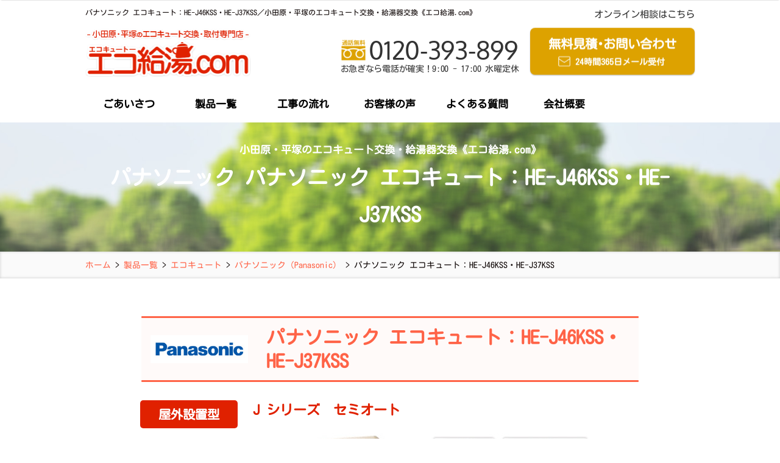

--- FILE ---
content_type: text/html; charset=UTF-8
request_url: https://kanagawa-alldenka.com/ecocute/337/
body_size: 6901
content:
<!DOCTYPE html>
<html lang="ja">
<head>
	<!-- Global site tag (gtag.js) - Google Analytics -->
<script async src="https://www.googletagmanager.com/gtag/js?id=G-B8VDWDG3Q8"></script>
<script>
  window.dataLayer = window.dataLayer || [];
  function gtag(){dataLayer.push(arguments);}
  gtag('js', new Date());

  gtag('config', 'G-B8VDWDG3Q8');
</script>	<meta name="viewport" content="width=device-width, initial-scale=1.0, minimum-scale=1.0">
	<meta charset="UTF-8">
	<meta name="thumbnail" content="https://kanagawa-alldenka.com/wp-content/themes/2020mj-kanagawa-alldenka_2.0/images/representative_photo.png" />
	<meta http-equiv="X-UA-Compatible" content="IE=edge">
	<title>パナソニック エコキュート：HE-J46KSS・HE-J37KSS | 小田原・平塚のエコキュート交換・給湯器交換《エコ給湯.com》</title>
	<link href="https://kanagawa-alldenka.com/wp-content/themes/2020mj-kanagawa-alldenka_2.0/style.css" rel="stylesheet" >
	<link rel='dns-prefetch' href='//s.w.org' />
<link rel="alternate" type="application/rss+xml" title="小田原・平塚のエコキュート交換・給湯器交換《エコ給湯.com》 &raquo; フィード" href="https://kanagawa-alldenka.com/feed/" />
<link rel="alternate" type="application/rss+xml" title="小田原・平塚のエコキュート交換・給湯器交換《エコ給湯.com》 &raquo; コメントフィード" href="https://kanagawa-alldenka.com/comments/feed/" />
<link rel="alternate" type="application/rss+xml" title="小田原・平塚のエコキュート交換・給湯器交換《エコ給湯.com》 &raquo; パナソニック エコキュート：HE-J46KSS・HE-J37KSS のコメントのフィード" href="https://kanagawa-alldenka.com/ecocute/337/feed/" />
		<script type="text/javascript">
			window._wpemojiSettings = {"baseUrl":"https:\/\/s.w.org\/images\/core\/emoji\/13.0.1\/72x72\/","ext":".png","svgUrl":"https:\/\/s.w.org\/images\/core\/emoji\/13.0.1\/svg\/","svgExt":".svg","source":{"concatemoji":"https:\/\/kanagawa-alldenka.com\/wp-includes\/js\/wp-emoji-release.min.js?ver=5.6.16"}};
			!function(e,a,t){var n,r,o,i=a.createElement("canvas"),p=i.getContext&&i.getContext("2d");function s(e,t){var a=String.fromCharCode;p.clearRect(0,0,i.width,i.height),p.fillText(a.apply(this,e),0,0);e=i.toDataURL();return p.clearRect(0,0,i.width,i.height),p.fillText(a.apply(this,t),0,0),e===i.toDataURL()}function c(e){var t=a.createElement("script");t.src=e,t.defer=t.type="text/javascript",a.getElementsByTagName("head")[0].appendChild(t)}for(o=Array("flag","emoji"),t.supports={everything:!0,everythingExceptFlag:!0},r=0;r<o.length;r++)t.supports[o[r]]=function(e){if(!p||!p.fillText)return!1;switch(p.textBaseline="top",p.font="600 32px Arial",e){case"flag":return s([127987,65039,8205,9895,65039],[127987,65039,8203,9895,65039])?!1:!s([55356,56826,55356,56819],[55356,56826,8203,55356,56819])&&!s([55356,57332,56128,56423,56128,56418,56128,56421,56128,56430,56128,56423,56128,56447],[55356,57332,8203,56128,56423,8203,56128,56418,8203,56128,56421,8203,56128,56430,8203,56128,56423,8203,56128,56447]);case"emoji":return!s([55357,56424,8205,55356,57212],[55357,56424,8203,55356,57212])}return!1}(o[r]),t.supports.everything=t.supports.everything&&t.supports[o[r]],"flag"!==o[r]&&(t.supports.everythingExceptFlag=t.supports.everythingExceptFlag&&t.supports[o[r]]);t.supports.everythingExceptFlag=t.supports.everythingExceptFlag&&!t.supports.flag,t.DOMReady=!1,t.readyCallback=function(){t.DOMReady=!0},t.supports.everything||(n=function(){t.readyCallback()},a.addEventListener?(a.addEventListener("DOMContentLoaded",n,!1),e.addEventListener("load",n,!1)):(e.attachEvent("onload",n),a.attachEvent("onreadystatechange",function(){"complete"===a.readyState&&t.readyCallback()})),(n=t.source||{}).concatemoji?c(n.concatemoji):n.wpemoji&&n.twemoji&&(c(n.twemoji),c(n.wpemoji)))}(window,document,window._wpemojiSettings);
		</script>
		<style type="text/css">
img.wp-smiley,
img.emoji {
	display: inline !important;
	border: none !important;
	box-shadow: none !important;
	height: 1em !important;
	width: 1em !important;
	margin: 0 .07em !important;
	vertical-align: -0.1em !important;
	background: none !important;
	padding: 0 !important;
}
</style>
	<link rel='stylesheet' id='wp-block-library-css'  href='https://kanagawa-alldenka.com/wp-includes/css/dist/block-library/style.min.css?ver=5.6.16' type='text/css' media='all' />
<link rel="https://api.w.org/" href="https://kanagawa-alldenka.com/wp-json/" /><link rel="alternate" type="application/json" href="https://kanagawa-alldenka.com/wp-json/wp/v2/posts/337" /><link rel="EditURI" type="application/rsd+xml" title="RSD" href="https://kanagawa-alldenka.com/xmlrpc.php?rsd" />
<link rel="wlwmanifest" type="application/wlwmanifest+xml" href="https://kanagawa-alldenka.com/wp-includes/wlwmanifest.xml" /> 
<meta name="generator" content="WordPress 5.6.16" />
<link rel="canonical" href="https://kanagawa-alldenka.com/ecocute/337/" />
<link rel='shortlink' href='https://kanagawa-alldenka.com/?p=337' />
<link rel="alternate" type="application/json+oembed" href="https://kanagawa-alldenka.com/wp-json/oembed/1.0/embed?url=https%3A%2F%2Fkanagawa-alldenka.com%2Fecocute%2F337%2F" />
<link rel="alternate" type="text/xml+oembed" href="https://kanagawa-alldenka.com/wp-json/oembed/1.0/embed?url=https%3A%2F%2Fkanagawa-alldenka.com%2Fecocute%2F337%2F&#038;format=xml" />
	<link rel="shortcut icon" href="https://kanagawa-alldenka.com/wp-content/themes/2020mj-kanagawa-alldenka_2.0/images/favicon.ico">
	
	<script defer src="//cdn.jsdelivr.net/npm/jquery@3/dist/jquery.min.js"></script>
	<script defer src="//ajax.googleapis.com/ajax/libs/jquery/2.2.4/jquery.min.js"></script>
	<script defer type="text/javascript" src="https://kanagawa-alldenka.com/wp-content/themes/2020mj-kanagawa-alldenka_2.0/js/functions.js"></script>
	
	<PageMap>
		<DataObject type="thumbnail">
			<Attribute name="src" value="https://kanagawa-alldenka.com/wp-content/themes/2020mj-kanagawa-alldenka_2.0/images/pagemap.jpg"/>
			<Attribute name="width" value="100" />
			<Attribute name="height" value="115" />
		</DataObject>
	</PageMap>
	
	</head>
	
	<body class="post-template-default single single-post postid-337 single-format-standard">
		<header>
			<div class="header">
			<div class="inner">
				
								<h1>パナソニック エコキュート：HE-J46KSS・HE-J37KSS／小田原・平塚のエコキュート交換・給湯器交換《エコ給湯.com》</h1>
								
				<a href="https://kanagawa-alldenka.com/online/" class="head_online">オンライン相談はこちら</a>
				
				<div class="logo_area">
					<p class="logo"><a href="https://kanagawa-alldenka.com/"><img src="https://kanagawa-alldenka.com/wp-content/themes/2020mj-kanagawa-alldenka_2.0/images/common/logo.png" width="272" height="80" alt="エコキュート交換取付工事はエコ給湯.com"></a></p>
				</div>
				
				<div class="contact_area">
					<ul>
						<li class="tel"><a href="tel:0120-393-899" class="head_tel">0120-393-899<span>お急ぎなら電話が確実！9:00 - 17:00 水曜定休</span></a></li>
						<li class="mail fuwafuwa"><a href="/contact/">無料見積<span class="dot">・</span>お問い合わせ<span class="time">24時間365日メール受付</span></a></li>
					</ul>
				</div>
				</div>
			</div>
			
						<nav id="general"><div class="menu-header-nav-container"><ul id="menu-header-nav" class="menu"><li id="menu-item-33" class="menu-item menu-item-type-post_type menu-item-object-page menu-item-33"><a href="https://kanagawa-alldenka.com/greeting/">ごあいさつ</a></li>
<li id="menu-item-48" class="mega menu-item menu-item-type-post_type menu-item-object-page current_page_parent menu-item-has-children menu-item-48"><a href="https://kanagawa-alldenka.com/products/">製品一覧</a>
<ul class="sub-menu">
	<li id="menu-item-58" class="type-a menu-item menu-item-type-taxonomy menu-item-object-category current-post-ancestor current-menu-parent current-post-parent menu-item-has-children menu-item-58"><a href="https://kanagawa-alldenka.com/category/ecocute/">エコキュート</a>
	<ul class="sub-menu">
		<li id="menu-item-59" class="panasonic menu-item menu-item-type-taxonomy menu-item-object-category current-post-ancestor current-menu-parent current-post-parent menu-item-59"><a href="https://kanagawa-alldenka.com/category/ecocute/panasonic/">パナソニック<span>Panasonic</span></a></li>
		<li id="menu-item-63" class="mitsubishi menu-item menu-item-type-taxonomy menu-item-object-category menu-item-63"><a href="https://kanagawa-alldenka.com/category/ecocute/mitsubishi/">三菱<span>MITSUBISHI</span></a></li>
		<li id="menu-item-64" class="hitachi menu-item menu-item-type-taxonomy menu-item-object-category menu-item-64"><a href="https://kanagawa-alldenka.com/category/ecocute/hitachi/">日立<span>HITACHI</span></a></li>
		<li id="menu-item-1681" class="toshiba menu-item menu-item-type-taxonomy menu-item-object-category menu-item-1681"><a href="https://kanagawa-alldenka.com/category/ecocute/toshiba/">東芝<span>TOSHIBA</span></a></li>
		<li id="menu-item-1680" class="corona menu-item menu-item-type-taxonomy menu-item-object-category menu-item-1680"><a href="https://kanagawa-alldenka.com/category/ecocute/corona/">コロナ<span>CORONA</span></a></li>
		<li id="menu-item-1861" class="daikin menu-item menu-item-type-taxonomy menu-item-object-category menu-item-1861"><a href="https://kanagawa-alldenka.com/category/ecocute/daikin/">ダイキン<span>DAIKIN</span></a></li>
	</ul>
</li>
</ul>
</li>
<li id="menu-item-31" class="menu-item menu-item-type-post_type menu-item-object-page menu-item-31"><a href="https://kanagawa-alldenka.com/flowchart/">工事の流れ</a></li>
<li id="menu-item-34" class="menu-item menu-item-type-post_type menu-item-object-page menu-item-34"><a href="https://kanagawa-alldenka.com/comment/">お客様の声</a></li>
<li id="menu-item-36" class="menu-item menu-item-type-post_type menu-item-object-page menu-item-36"><a href="https://kanagawa-alldenka.com/faq/">よくある質問</a></li>
<li id="menu-item-49" class="menu-item menu-item-type-post_type menu-item-object-page menu-item-49"><a href="https://kanagawa-alldenka.com/company/">会社概要</a></li>
</ul></div></nav>
		</header>
		
				<section id="p-head">
	<div class="inner">
				<h2><span>小田原・平塚のエコキュート交換・給湯器交換《エコ給湯.com》</span>パナソニック パナソニック エコキュート：HE-J46KSS・HE-J37KSS</h2>
			</div>
</section>		<section id="p-breadcrumbs">
	<div class="inner">
		<div class="breadcrumbs" typeof="BreadcrumbList" vocab="http://schema.org/"><!-- Breadcrumb NavXT 7.2.0 -->
<span property="itemListElement" typeof="ListItem"><a property="item" typeof="WebPage" title="Go to 小田原・平塚のエコキュート交換・給湯器交換《エコ給湯.com》." href="https://kanagawa-alldenka.com" class="home" ><span property="name">ホーム</span></a><meta property="position" content="1"></span> &gt; <span property="itemListElement" typeof="ListItem"><a property="item" typeof="WebPage" title="Go to 製品一覧." href="https://kanagawa-alldenka.com/products/" class="post-root post post-post" ><span property="name">製品一覧</span></a><meta property="position" content="2"></span> &gt; <span property="itemListElement" typeof="ListItem"><a property="item" typeof="WebPage" title="Go to the エコキュート category archives." href="https://kanagawa-alldenka.com/category/ecocute/" class="taxonomy category" ><span property="name">エコキュート</span></a><meta property="position" content="3"></span> &gt; <span property="itemListElement" typeof="ListItem"><a property="item" typeof="WebPage" title="Go to the パナソニック（Panasonic） category archives." href="https://kanagawa-alldenka.com/category/ecocute/panasonic/" class="taxonomy category" ><span property="name">パナソニック（Panasonic）</span></a><meta property="position" content="4"></span> &gt; <span class="post post-post current-item">パナソニック エコキュート：HE-J46KSS・HE-J37KSS</span></div>
	</div>
</section>		
<main>
	<div class="inner">
		<article id="column">
			
			<section class="contents">
				
								
								<div class="products_details panasonic">
									
					<h3><a href="https://kanagawa-alldenka.com/ecocute/337/">パナソニック エコキュート：HE-J46KSS・HE-J37KSS</a></h3>
					
					<div class="set_top">
																		<div class="products_info">
							
																					<p class="type select1"><span>屋外設置型</span></p>
																					<p class="summary">J シリーズ　セミオート</p>
							
							<div class="products_image">
								<figure class="body"><img width="360" height="360" src="https://kanagawa-alldenka.com/wp-content/uploads/2020/10/pana_HE-J37KSS_main.jpg" class="attachment-full size-full wp-post-image" alt="パナソニックエコキュート：JシリーズHE-J37KSS" loading="lazy" srcset="https://kanagawa-alldenka.com/wp-content/uploads/2020/10/pana_HE-J37KSS_main.jpg 360w, https://kanagawa-alldenka.com/wp-content/uploads/2020/10/pana_HE-J37KSS_main-300x300.jpg 300w, https://kanagawa-alldenka.com/wp-content/uploads/2020/10/pana_HE-J37KSS_main-250x250.jpg 250w" sizes="(max-width: 360px) 100vw, 360px" /><figcaption>エコキュートパナソニック（Panasonic）のイメージ</figcaption></figure>
							<figure class="remote"><img src="https://kanagawa-alldenka.com/wp-content/uploads/2020/10/remote_pana_HE-RSWKW.jpg" alt="パナソニック エコキュート：HE-J46KSS・HE-J37KSSリモコンのイメージ" /><figcaption>リモコンのイメージ</figcaption></figure>
							</div>
						</div>
																		
						<div class="products_detail">
							<table>
								<tbody>
									<tr>
										<th class="liter">タイプ</th>
										<th class="body_number">本体型番</th>
										<th class="remote_number">付属品</th>
										<th class="regular_price">定価(税別)</th>
										<th class="special_price">当店限定<br>コミコミ価格(税込)<span>*</span></th>
									</tr>
									
																											<tr>
										<td class="liter">370<span>（3～5人用）<span></td>
										<td class="body_number">HE-J37KSS</td>
										<td class="remote_number"><p>リモコン<br />
HE-RSWKW</p>
<p>脚部カバー<br />
AD-HEZJP3N-C</p>
</td>
										<td class="regular_price">
																						724,290<span>円</span>
																					</td>
										
																				<td class="special_price">
																						508,700<span>円</span>
																						
																						<div class="discount">
												<span class="discount_text">56</span>
											</div>
																					</td>
																			</tr>
																											
																																				<tr>
										<td class="liter">460<span>（4～7人用）<span></td>
										<td class="body_number">HE-J46KSS</td>
										<td class="remote_number"><p>リモコン<br />
HE-RSWKW</p>
<p>脚部カバー<br />
AD-HEZJP3N-C</p>
</td>
										<td class="regular_price">
																						812,290<span>円</span>
																					</td>
										
																				<td class="special_price">
																						551,700<span>円</span>
																						
																						<div class="discount">
												<span class="discount_text">56</span>
											</div>
																					</td>
																			</tr>
																																				
																																																						
									
									
								</tbody>
							</table>
						</div>
						
						<div class="memo">
							<dl>
								<dt>エコキュート当店限定コミコミ価格に含まれるもの</dt>
								<dd>エコキュート本体代・リモコン代・専用脚部カバー代・標準交換工事費・出張交通費・資材運搬費・廃材撤去費・メーカー製品保証・工事保証３年・消費税のすべてが含まれています。
								<img src="https://kanagawa-alldenka.com/wp-content/themes/2020mj-kanagawa-alldenka_2.0/images/product/komikomi.png" width="160" height="160" alt="小田原・平塚のエコキュート交換はぜんぶコミコミ！地域No.1" class="komikomi"></dd>
							</dl>
						</div>
						
						<div class="contact">
							<a class="btn" href="https://kanagawa-alldenka.com/contact/?post_id=337">この製品でお問い合わせ </a>
						</div>
					</div><!-- //.set_top -->
					
					<div class="function_area">	
						<h4>パナソニック エコキュート：HE-J46KSS・HE-J37KSSの特徴</h4>
						
						<div class="functions">
							<h5><span>主な機能</span></h5>
							<ul class="tag_list"><li>4本脚 耐震設計技術</li><li>ECHONET Lite AIF認証対応</li><li>HOME IoT（AiSEG）対応</li><li>たし湯・高温たし湯</li><li>エコキュート専用アプリ</li><li>キレイキープコート</li><li>ソーラーチャージ</li><li>ダブルピークカット機能</li><li>ピークセーブ機能</li><li>昼間沸き上げ停止</li><li>真空断熱材</li><li>給湯ガイド</li><li>自動お湯はり</li></ul>						</div>
						
												
						<!--div class="functions">
							<h5><span>主な機能</span></h5>
							<ul class="tag_list"><li>4本脚 耐震設計技術</li><li>ECHONET Lite AIF認証対応</li><li>HOME IoT（AiSEG）対応</li><li>たし湯・高温たし湯</li><li>エコキュート専用アプリ</li><li>キレイキープコート</li><li>ソーラーチャージ</li><li>ダブルピークカット機能</li><li>ピークセーブ機能</li><li>昼間沸き上げ停止</li><li>真空断熱材</li><li>給湯ガイド</li><li>自動お湯はり</li></ul>						</div-->
						
						<div class="contact">
							<a class="btn" href="https://kanagawa-alldenka.com/contact/?post_id=337">この製品でお問い合わせ </a>
						</div>
					</div><!-- //.function_area -->
				</div>
								
									</section>
			</article>
				
	</div><!-- //.inner -->
</main>

<section class="p-area">
	<div class="inner">
		<h3>エコキュート・給湯器の交換工事対応地域</h3>
		<div class="p-area-box">
			<p class="msg">エコ給湯.comでは、神奈川県小田原市・平塚市を中心に、以下のエリアでエコキュート交換取付、給湯器交換取付、オール電化工事を承っております。</p>
			<p class="city">神奈川県<a href="/odawara/">小田原市</a>・<a href="/hiratsuka/">平塚市</a>・南足柄市・箱根町・湯河原町・真鶴町・開成町・山北町・松田町・大井町・中井町・二宮町・大磯町・泰野市・伊勢原市・平塚市・厚木市・清川村・愛川町・寒川町・茅ヶ崎市・海老名市・綾瀬市・藤沢市・座間市・大和市</p>
		</div>
	</div>
</section>
<section class="footer_top">
	<div class="footer_top_inner">
				<img src="https://kanagawa-alldenka.com/wp-content/themes/2020mj-kanagawa-alldenka_2.0/images/common/footer_top.png" width="1200" height="180" alt="小田原のエコキュート・給湯器の交換取付お急ぎの方はお電話ください！" class="">
				
				<a href="/contact/" class="mail pc">メールでお問い合わせ<span>24時間365日いつでも無料!</span></a>
			</div>
</section>

<footer>
	<div class="totop" style="display:block;">
		<a href="#"><img src="https://kanagawa-alldenka.com/wp-content/themes/2020mj-kanagawa-alldenka_2.0/images/common/totop-icon.gif" alt="ページトップへ戻るアイコン" class="icon" width="50" height="50"></a>
		
		<div class="contact-fixed">
			<div class="contact-fixed-box">
				<p class="title">お気軽にお問い合わせください</p>
				<ul>
					<li><a href="tel:0120-393-899" class="tel-a"><span class="main">0120-393-899</span><span class="time">《9:00-17:00》</span></a></li>
					<li><a href="/contact/" class="mail-a"><span class="main">お問い合わせフォーム</span><span class="time">《24時間365日》</span></a></li>
				</ul>
			</div>
			<div class="contact-fixed-box2"><a href="/contact/">お問い合わせはこちら</a></div>
		</div>
	</div>
	
		<div class="inner">
		<div class="footer-information">
			<div class="left">
				<a href="/"><img src="https://kanagawa-alldenka.com/wp-content/themes/2020mj-kanagawa-alldenka_2.0/images/common/logo.png" alt="" width="290" height="80"></a>
				<p class="company">タカデンライフサービス有限会社</p>
			</div>
			<div class="right">
				<dl class="location" style="margin:0;">
					<dt>事業所</dt>
					<dd>〒250-0852<br>神奈川県小田原市栢山911-5</dd>
				</dl>
				<dl class="location">
					<dt>ショールーム</dt>
					<dd>〒250-0862<br>神奈川県小田原市成田312-1レジデンス村山102</dd>
				</dl>
			</div>
		</div>
		
		<div class="footer-sitemap">
			
			<div class="menu-footer-nav1-container"><ul id="menu-footer-nav1" class="menu"><li id="menu-item-239" class="menu-item menu-item-type-post_type menu-item-object-page menu-item-home menu-item-239"><a href="https://kanagawa-alldenka.com/">ホーム</a></li>
<li id="menu-item-240" class="menu-item menu-item-type-post_type menu-item-object-page menu-item-240"><a href="https://kanagawa-alldenka.com/greeting/">ごあいさつ</a></li>
<li id="menu-item-241" class="menu-item menu-item-type-post_type menu-item-object-page current_page_parent menu-item-241"><a href="https://kanagawa-alldenka.com/products/">製品一覧</a></li>
<li id="menu-item-361" class="menu-item menu-item-type-post_type menu-item-object-page menu-item-361"><a href="https://kanagawa-alldenka.com/search/">製品検索</a></li>
<li id="menu-item-242" class="menu-item menu-item-type-post_type menu-item-object-page menu-item-242"><a href="https://kanagawa-alldenka.com/flowchart/">工事の流れ</a></li>
<li id="menu-item-243" class="menu-item menu-item-type-post_type menu-item-object-page menu-item-243"><a href="https://kanagawa-alldenka.com/case-2/">施工事例</a></li>
<li id="menu-item-244" class="menu-item menu-item-type-post_type menu-item-object-page menu-item-244"><a href="https://kanagawa-alldenka.com/comment/">お客様の声</a></li>
<li id="menu-item-245" class="menu-item menu-item-type-post_type menu-item-object-page menu-item-245"><a href="https://kanagawa-alldenka.com/faq/">よくある質問</a></li>
<li id="menu-item-248" class="menu-item menu-item-type-post_type_archive menu-item-object-study menu-item-248"><a href="https://kanagawa-alldenka.com/study/">省エネ住宅通信</a></li>
</ul></div>			<div class="menu-footer-nav2-container"><ul id="menu-footer-nav2" class="menu"><li id="menu-item-316" class="menu-item menu-item-type-post_type menu-item-object-page menu-item-316"><a href="https://kanagawa-alldenka.com/company/">会社概要</a></li>
<li id="menu-item-317" class="menu-item menu-item-type-post_type menu-item-object-page menu-item-317"><a href="https://kanagawa-alldenka.com/contact/">無料見積・お問い合わせ</a></li>
<li id="menu-item-318" class="menu-item menu-item-type-post_type_archive menu-item-object-news menu-item-318"><a href="https://kanagawa-alldenka.com/news/">お知らせ</a></li>
<li id="menu-item-319" class="menu-item menu-item-type-post_type menu-item-object-page menu-item-319"><a href="https://kanagawa-alldenka.com/staff/">スタッフ紹介</a></li>
</ul></div>			<div class="menu-footer-must-container"><ul id="menu-footer-must" class="menu"><li id="menu-item-238" class="menu-item menu-item-type-post_type menu-item-object-page menu-item-238"><a href="https://kanagawa-alldenka.com/sitemap/">サイトマップ</a></li>
<li id="menu-item-250" class="menu-item menu-item-type-post_type menu-item-object-page menu-item-privacy-policy menu-item-250"><a href="https://kanagawa-alldenka.com/privacy-policy/">プライバシーポリシー</a></li>
</ul></div>			
						
					</div>
				
		
		<div class="right">
			<div class="footer-logo">
				
			</div>
			
		</div>
	</div>
	
	<section class="copyright">
		<div class="innner">
			<p id="copyright" style="margin:0;">&copy; <a href="https://kanagawa-alldenka.com/">小田原・平塚のエコキュート交換・給湯器交換《エコ給湯.com》</a></p>
		</div>
	</section>
</footer>

<nav id="clone-nav" class="clone-nav"></nav>

<script type='text/javascript' src='https://kanagawa-alldenka.com/wp-includes/js/wp-embed.min.js?ver=5.6.16' id='wp-embed-js'></script>
</body>
</html>

--- FILE ---
content_type: text/css
request_url: https://kanagawa-alldenka.com/wp-content/themes/2020mj-kanagawa-alldenka_2.0/style.css
body_size: 21860
content:
@charset "UTF-8";

/*
Theme Name: 2020mj-kanagawa-alldenka_2.0
Description: 2020mj-kanagawa-alldenka_2.0
Theme URI: https://kanagawa-alldenka.com/
Author: MAJESTIC
Author URI: https://kanagawa-alldenka.com/
Version: 1.0.0
License: GNU General Public License
License URI: http://www.gnu.org/licenses/gpl-2.0.html
Tags: right-sidebar, two-columns
*/

@font-face {
	font-family: 'kosugimaru';
	src: url('fonts/KosugiMaru-Regular.ttf') format('truetype');
	font-display: swap;
}
@font-face {
	font-family: 'oxygen';
	src: url('fonts/Oxygen-Regular.ttf') format('truetype');
	font-display: swap;
}

* {
	font-size: inherit;
	line-height: inherit;
}
*, *:before, *:after {
	box-sizing: inherit;
	-moz-box-sizing: border-box;
	-ms-box-sizing: border-box;
	-o-box-sizing: border-box;
	-webkit-box-sizing: border-box;
	box-sizing: border-box;
}
html, body {
	margin: 0;
	padding: 0;
}
body {
	font-family: "kosugimaru",sans-serif;
	font-size: 17px;
	line-height: 1.8;
	color: #0C0403;
}

@media screen and (max-width:768px) {
	body {
		font-size: 14px;
	}
}

p {
	margin: 0 0 1em 0;
}
p:last-child {
	margin-bottom: 0;
}
img {
	max-width: 100%;
	height: auto;
	box-sizing: border-box;
	vertical-align: bottom;
}

/****************************************
リスト
*****************************************/
table {
	table-layout: fixed;
}
ul {
	margin: 0 0 0 1em;
	padding: 0;
}
li,
dl,
dt,
dd {
	margin: 0;
	padding: 0;
}

/************************************
 * h
************************************/

h1,h2,h3,h4,h5,h6 {
}
h1 {
	font-size: 12px;
	font-weight: normal;
	margin: 0 0 15px;
}


@media screen and (max-width: 480px) {
	h1 {
		overflow-x: auto;
		white-space: nowrap;
	}
}

/************************************
 * h2
************************************/

h2 {
	text-align: center;
	font-size: 2em;
	color: #FFF;
	margin: 0;
}
h2 span {
	display: block;
	font-size: .5em;
}

/*トップページの大きなタイトル*/
h2.front-page_title {
	text-align: left;
	background: #da3c3c;
	color: #fff;
	padding: 15px 30px;
	line-height: 1;
}

@media screen and (max-width: 559px) {
	h2 {
		font-size: 1.8em;
	}
}
@media screen and (max-width: 480px) {
	h2 {
		font-size: 1.6em;
	}
}
@media screen and (max-width: 430px) {
	h2 {
		font-size: 1.4em;
	}
}
@media screen and (max-width: 320px) {
	h2 {
		font-size: 1.3em;
	}
}

/************************************
 * h3
************************************/

h3 {
	font-size: 1.8em;
	margin: 2px 2px 30px;
	position: relative;
	padding: 15px;
	color: #FF6347;
}
h3:before,
h3:after {
	content: "";
	position: absolute;
	background: #FF6347;
	width: 100%;
	height: 3px;
	border-radius: 3px;
}
h3:before {
	left: 0;
	top: 0;
}
h3:after {
	left: 0;
	bottom: 0;
}

#news .news_inbox h3 {
	font-size: 1em;
	margin: 0;
	padding: 0;
}
#news .news_inbox h3:before,
#news .news_inbox h3:after {
	content: none;
}

.p-area h3 {
	color: #FF6347 ;
	text-align: center;
	border: none;
	box-shadow: none;
	padding: 0;
}
.p-area h3:before,
.p-area h3:after {
	content: none;
}

aside .aside_study h3 {
	font-size: 1em;
	margin: 0;
	text-align: center;
	padding: 15px;
}

@media screen and (max-width: 559px) {
	h3 {
		font-size: 1.6em;
	}
}
@media screen and (max-width: 480px) {
	h3 {
		font-size: 1.4em;
	}
}
@media screen and (max-width: 430px) {
	h3 {
		font-size: 1.3em;
	}
}
@media screen and (max-width: 320px) {
	h3 {
		font-size: 1.2em;
	}
}

/************************************
 * h4
************************************/

h4 {
	font-size: 1.5em;
}
.function_area h4 {
	text-align: center;
	background: #722C20;
	color: #FFF;
	padding: 5px;
	border-radius: 6px;
}
#area .area_detail h4 {
	margin: 0 0 30px;
}
#sitemap .sitemaps_posts h4 {
	font-size: 1em;
	margin: 0 0 15px 15px;
}

@media screen and (max-width: 559px) {
	h4 {
		font-size: 1.4em;
	}
}
@media screen and (max-width: 480px) {
	h4 {
		font-size: 1.3em;
	}
}
@media screen and (max-width: 430px) {
	h4 {
		font-size: 1.2em;
	}
}
@media screen and (max-width: 320px) {
	h4 {
		font-size: 1.1em;
	}
}

/************************************
 * h5
************************************/

h5 {
	font-size: 1.3em;
	display: block;
}
h5 span {
	display: block;
	padding: 0 0 0 20px;
	margin: 0 0 30px;
	line-height: 1;
	position: relative;
}
h5 span:before {
	content: '';
   width: 5px;
	border-radius: 3px;
	display: block;
	position: absolute;
	top: 0;
	left: 0;
	height: 100%;
	background: #333;
}

@media screen and (max-width: 559px) {
	h5 {
		font-size: 1.2em;
	}
}
@media screen and (max-width: 480px) {
	h5 {
		font-size: 1.2em;
	}
}
@media screen and (max-width: 430px) {
	h5 {
		font-size: 1.1em;
	}
}
@media screen and (max-width: 320px) {
	h5 {
		font-size: 1em;
	}
}

/************************************
 * h6
************************************/

h6 {
	font-size: 1.1em;
}

@media screen and (max-width: 480px) {
	h6 {
		font-size: 1em;
	}
}

/****************************************
 * リンク
*****************************************/

a {
	color: #FF6347;
	text-decoration: none;
	-webkit-transition: all .3s;
	transition: all .3s;
}
a:hover {
	opacity: .7;
}
a img {
	-webkit-transition: all .3s linear;
}
a img:hover {
	opacity: .7;
}
a.normal {
	color: #000;
	text-decoration: none;
}
article a {
	text-decoration: underline;
}

/****************************************
別ウィンドウリンク
*****************************************/
a.window {
	margin-right: 5px;
	padding-right: 25px;
	position: relative;
}
a.window:after {
	content: "";
	display: inline-block;
	position: absolute;
	bottom: 0;
	background: url(images/common/icon_window.png) no-repeat;
	background-position: center;
	background-size: contain;
	width: 17px;
	height: 17px;
	margin-left: 5px;
}

/************************************
 * レイアウト
************************************/

.inner {
	width: 1000px;
	margin: 0 auto;
}
main {
	overflow: hidden;
	width: 100%;
	padding: 60px 0;
	box-shadow: 0 1px 8px -3px #ccc;
}
main#front-page {
	overflow: visible !important;
	padding: 0 0 60px;
}
article {
	float: left;
	width: 710px;
}
article#index {
	float: none;
	width: 100%;
}
article#column {
	float: none;
	width: 100%;
	padding: 0 90px;
}
article.wide {
	float: none;
	width: 800px;
	margin: 0 auto;
}
article .content {
	margin: 0 0 60px;
}
aside {
	float: right;
	width: 250px;
}

@media screen and (max-width: 768px) {
	.inner {
		width: 92%;
	}
	aside {
		display: none;
	}
	article {
		float: none;
		width: 100%;
	}
	article#column {
		padding: 0;
	}
	article.wide {
		width: 100%;
	}
}
@media screen and (max-width: 559px) {
	.inner {
		width: 90%;
	}
	main {
		padding: 45px 0;
	}
	main#front-page {
		padding-bottom: 160px;
	}
}
@media screen and (max-width: 480px) {
	main {
		padding: 30px 0;
	}
}
@media screen and (max-width: 430px) {
	main {
		padding: 20px 0;
	}
}


/****************************************
レスポンシブ
*****************************************/
@media screen and (min-width: 769px) {/*769px以上で*/
	.tb {
		display: none !important;
	}
	.pc {
		display: block !important;
	}
	.sp {
		display: none !important;
	}
}
@media screen and (max-width:768px) {/*768px以下で*/
	.tb {
		display: block !important;
	}
	.sp {
		display: none !important;
	}
}
@media screen and (max-width: 559px) {/*559px以下で*/
	.pc {
		display: none !important;
	}
	.tb {
		display: none !important;
	}
	.sp {
		display: block !important;
	}
}

/************************************
 * 共通
************************************/

/* jquery.effect.js ここから */
.fixed {
    position: fixed;
    top: 0;
    left: 0;
}
/* jquery.effect.js ここまで */

sup {
	font-size: .7em;
}
.free-fff {
	position: relative;
}
.free-fff:before {
	content: "";
	display: inline-block;
	position: absolute;
	left: 10%;
	top: 0;
	background: url(images/common/free-icon-FFF.png) no-repeat;
	background-size: contain;
	background-position: left center;
	width: 32px;
	height: 100%;
}
.dot {
	margin: 0 -5px;
}
.fuwafuwa {
	animation: fuwafuwa 1s ease infinite;
}
@-webkit-keyframes fuwafuwa {
	0% { transform:translateY(0) }
	50% { transform:translateY(-3px) }
	100% { transform:translateY(0) }
}
@keyframes fuwafuwa {
	0% { transform:translateY(0) }
	50% { transform:translateY(-3px) }
	100% { transform:translateY(0) }
}

.button_area {
	display: block;
	text-align: center;
}

@media screen and (max-width: 430px) {
	.free-fff:before {
		left: 28%;
	}
}
@media screen and (max-width: 320px) {
	.free-fff:before {
		left: 20%;
	}
}

/************************************
 * ヘッダー
************************************/

header {
	width: 100%;
	margin: 0 auto;
	padding: 10px 0 0;
	background: #FFFFFF;
}
header .header {
	overflow: hidden;
	margin-bottom: 15px;
}
header .header .inner {
	position: relative;
}
header .header .inner a.head_online {
	position: absolute;
	top: 0;
	right: 0;
	color: #333;
	font-size: .9em;
}
header .logo_area {
	float: left;
	width: 290px;
}
header .contact_area {
	float: right;
	width: 600px;
}
header .contact_area ul {
	width: 100%;
	list-style: none;
	margin: 0;
	padding: 0;
	display: table;
}
header .contact_area ul li {
	text-align: center;
	display: table-cell;
	vertical-align: middle;
}
header .contact_area ul li.tel {
	
}
header .contact_area ul li.tel a.head_tel {
	position: relative;
	font-size: 2.4em;
	color: #333;
	font-family: "oxygen",sans-serif;
	letter-spacing: -.3px;
	padding-left: 45px;
}
header .contact_area ul li.tel a.head_tel:before {
	content: "";
	display: inline-block;
	position: absolute;
	top: 0;
	left: 0;
	background: url(images/common/icon_free.png) no-repeat;
	background-position: center;
	background-size: 100%;
	width: 40px;
	height: 100%;
}
header .contact_area ul li.tel a.head_tel span {
	display: block;
	font-size: 14px;
	margin-top: -18px;
	font-family: "kosugimaru",sans-serif;
}
header .contact_area ul li.tel span.time {
	display: block;
	font-size: 13px;
	font-weight: bold;
	width: 200px;
	margin: 0 auto 0;
	position: relative;
}
header .contact-area ul li.tel span.time:before {
	content: "";
	display: inline-block;
	position: absolute;
	top: 1px;
	left: 0;
	background: url(images/common/icon_tel.png) no-repeat;
	background-size: contain;
	width: 20px;
	height: 20px;
}
header .contact_area ul li.mail {
	width: 270px;
}
header .contact_area ul li.mail a {
	display: block;
	background: #DDA200;
	color: #FFF;
	font-size: 1.2em;
	font-weight: bold;
	padding: 8px 0;
	border-radius: 8px;
	transition: all .3s;
	box-shadow: 0 1px 2px 0 rgba(0,0,0,.3);
}
header .contact_area ul li.mail a:hover {
	background: #FFBF0F;
	opacity: 1;
}
header .contact_area ul li.mail a span.time {
	display: block;
	font-size: 14px;
	font-weight: bold;
	color: #FFF;
	margin: 0 auto 0;
	width: 178px;
	padding-left: 25px;
	position: relative;
}
header .contact_area ul li.mail a span.time:before {
	content: "";
	display: inline-block;
	position: absolute;
	top: 1px;
	left: 0;
	background: url(images/common/icon_mail.png) no-repeat;
	background-size: contain;
	width: 20px;
	height: 20px;
}

@media screen and (max-width: 768px) {
	header .logo_area,
	header .contact_area {
		float: none;
		width: 100%;
		text-align: center;
	}
	header .contact_area {
		margin-top: 15px;
	}
	header .logo_area img {
		width: 180px;
	}
	header .contact_area ul {
		width: 92%;
		margin: 0 auto;
	}
	header .contact_area ul li {
		padding: 0;
	}
	header .contact_area ul li.tel {
		padding-right: 15px;
	}
	header .contact_area ul li.tel a.head_tel span {
		margin-top: 0;
	}
}
@media screen and (max-width: 559px) {
	header .contact_area ul {
		width: 100%;
	}
	header .contact_area ul li.mail {
		width: 230px;
	}
	header .contact_area ul li.tel a.head_tel {
		font-size: 2em;
	}
	header .contact_area ul li.tel a.head_tel span {
		font-size: 12px;
	}
	header .header .inner a.head_online {
		display: none;
	}
}
@media screen and (max-width: 560px) {
	header .contact_area ul li {
		width: calc(100%/2);
	}
	header .contact_area ul li.tel a.head_tel {
		font-size: 1.8em;
		padding-left: 40px;
	}
	header .contact_area ul li.tel a.head_tel:before {
		width: 30px;
		height: 28px;
	}
	header .contact_area ul li.tel a.head_tel span {
		font-size: 14px;
	}
	header .contact_area ul li.mail a {
		font-size: 1em;
	}
}
@media screen and (max-width: 430px) {
	header .contact_area ul {
		display: block;
	}
	header .contact_area ul li {
		display: block;
		width: 100%;
		margin: 0;
	}
	header .contact_area ul li.tel a.head_tel {
		font-size: 1.6em;
	}
	header .contact_area ul li.mail {
		display: none;
	}
}

/* 検索 */
header .right ul li.search {
	width: 300px;
}
@media screen and (max-width: 980px) {
	header .right ul li.search {
		width: 32%;
		padding-left: 1%;
		vertical-align: middle;
	}
}
@media screen and (max-width: 768px) {
	header .right ul li.search {
		width: 38%;
	}
}
@media screen and (max-width: 680px) {
	header .right ul li.search {
		padding-left: 0;
		width: 30%;
	}
}
@media screen and (max-width: 768px) {
	header .right ul li.search img {
		width: 90%;
	}
}


/* 電話 */
header .right ul li.tel p.msg {
	margin-bottom: -2%;
}
header .right ul li.tel p.time {
	margin-bottom: -2%;
	margin-top: -3%;
	font-size: 90%;
}
header .right ul li.tel p.time::before {
	content: "\f017";
	font-family: FontAwesome;
	margin-right: 5px;
	color: #EDB900;
	font-size: 140%;
	vertical-align: middle;
}

/* フォーム */
header .right ul li.mail {
	position: relative;
}
@media screen and (max-width: 1024px) {
	header .right ul li.mail {
		padding-right: 15px;
	}
}
@media screen and (max-width: 768px) {
	header .right ul li.mail {
		position: static;
		padding-right: 0;
	}
}
header .right ul li.mail p.msg {
	margin-bottom: 0;
}
header .right ul li.mail p.form {
	line-height: 1;
	font-size: 60%;
}
@media screen and (max-width: 680px) {
	header .right ul li.mail p.form {
		font-size: 75%;
	}
}
header .right ul li.mail p.time {
	margin-bottom: -2%;
	margin-top: -3%;
	font-size: 90%;
}
header .right ul li.mail p.time::before {
	content: "\f017";
	font-family: FontAwesome;
	margin-right: 5px;
	color: #EDB900;
	font-size: 140%;
	vertical-align: middle;
}
header .right ul li.mail img {
	position: absolute;
	width: 22%;
	right: -10%;
	top: 0;
}
@media screen and (max-width: 1024px) {
	header .right ul li.mail img {
		right: -5%;
	}
}
@media screen and (max-width: 768px) {
	header .right ul li.mail img {
		display: none;
	}
}

/************************************
 * グローバルナビゲーション
 * nav#general
************************************/

nav#general {
	clear: both;
	width: 100%;
	background: #FFF;
	box-shadow: 0px 2px 2px -2px rgba(0,0,0,.3);
	z-index: 9;
}
nav#general:after {
	content:'';
	display:block;
	clear:both;
}
nav#general a {
	display: block;
	color: #000;
	font-weight: bold;
	text-decoration: none;
	padding: 15px 0;
}
nav#general a:hover {
	opacity: 0.7;
}
nav#general ul {
	position: relative;
	width: 100%;
	max-width: 1000px;
	margin: 0 auto;
	display: -webkit-box;
	display: -ms-flexbox;
	display: flex;
}
nav#general ul li {
	width: calc(100%/7);
	text-align: center;
	list-style: none;
	margin: 0;
}
nav#general ul li.mega ul.sub-menu {
	position: absolute;
	top: 65px;
	left: 0;
	width: 100%;
	padding: 20px;
	background: #FF9987;
	-webkit-transition: all .2s ease;
	transition: all .2s ease;
	visibility: hidden;
	opacity: 0;
	z-index: 1;
}
nav#general ul li.mega:hover ul.sub-menu {
	top: 55px;
	visibility: visible;
	opacity: 1;
}
nav#general ul li.mega ul.sub-menu li {
	border-left: none;
	display: table;
	border-right: 1px solid #FFF;
}
nav#general ul li.mega ul.sub-menu li:before,
nav#general ul li.mega ul.sub-menu li:after {
	content: none;
}
nav#general ul li.mega ul.sub-menu > li:last-child {
	border-right: none;
}

/*エコキュート*/
nav#general ul li.mega ul.sub-menu > li.type-a {
	width: 57%;
}
nav#general ul li.mega ul.sub-menu > li.type-a a {
	font-weight: bold;
	text-align: center;
	color: #FFF;
	padding: 0;
}
nav#general ul li.mega ul.sub-menu > li.type-a a span {
	display: block;
	font-size: .7em;
}
nav#general ul li.mega ul.sub-menu > li.type-a > ul.sub-menu {
	position: static;
	width: 100%;
	padding: 0;
	margin-top: 15px;
}
nav#general ul li.mega ul.sub-menu > li.type-a > ul.sub-menu li {
	margin-bottom: 5px;
	text-align: left;
	font-size: .9em;
	border-right: none;
}
nav#general ul li.mega ul.sub-menu > li.type-a > ul.sub-menu li:last-child {
	margin-bottom: 0;
}
nav#general ul li.mega ul.sub-menu > li.type-a > ul.sub-menu li a:before {
	content: "";
	display: block;
	width: 110px;
	height: 55px;
	background-position: left center;
	vertical-align: middle;
	margin: 0 auto;
}
nav#general ul li.mega ul.sub-menu > li.type-a > ul.sub-menu li.panasonic a:before {
	background: url(images/maker_tb_panasonic.jpg) no-repeat;
	background-size: contain;
	background-position: top center;
}
nav#general ul li.mega ul.sub-menu > li.type-a > ul.sub-menu li.mitsubishi a:before{
	background: url(images/maker_tb_mitsubishi.jpg) no-repeat;
	background-size: contain;
	background-position: top center;
}
nav#general ul li.mega ul.sub-menu > li.type-a > ul.sub-menu li.hitachi a:before{
	background: url(images/maker_tb_hitachi.jpg) no-repeat;
	background-size: contain;
	background-position: top center;
}
nav#general ul li.mega ul.sub-menu > li.type-a > ul.sub-menu li.toshiba a:before{
	background: url(images/maker_tb_toshiba.jpg) no-repeat;
	background-size: contain;
	background-position: top center;
}
nav#general ul li.mega ul.sub-menu > li.type-a > ul.sub-menu li.corona a:before{
	background: url(images/maker_tb_corona.jpg) no-repeat;
	background-size: contain;
	background-position: top center;
}
nav#general ul li.mega ul.sub-menu > li.type-a > ul.sub-menu li.daikin a:before{
	background: url(images/maker_tb_daikin.jpg) no-repeat;
	background-size: contain;
	background-position: top center;
}

/*ガス給湯器*/
nav#general ul li.mega ul.sub-menu > li.type-b {
	width: 43%;
}
nav#general ul li.mega ul.sub-menu > li.type-b a {
	font-weight: bold;
	text-align: center;
	color: #FFF;
	padding: 0;
}
nav#general ul li.mega ul.sub-menu > li.type-b a span {
	display: block;
	font-size: .7em;
}
nav#general ul li.mega ul.sub-menu > li.type-b > ul.sub-menu {
	position: static;
	width: 100%;
	padding: 0;
	margin-top: 15px;
}
nav#general ul li.mega ul.sub-menu > li.type-b > ul.sub-menu li {
	width: 100%;
	margin-bottom: 5px;
	text-align: left;
	font-size: .9em;
	border-right: none;
}
nav#general ul li.mega ul.sub-menu > li.type-b > ul.sub-menu li:last-child {
	margin-bottom: 0;
}
nav#general ul li.mega ul.sub-menu > li.type-b > ul.sub-menu li a:before {
	content: "";
	display: block;
	width: 110px;
	height: 55px;
	background-position: left center;
	vertical-align: middle;
	margin: 0 auto;
}
nav#general ul li.mega ul.sub-menu > li.type-b > ul.sub-menu li.paloma a:before {
	background: url(images/maker_tb_corona.jpg) no-repeat;
	background-size: contain;
	background-position: top center;
}
nav#general ul li.mega ul.sub-menu > li.type-b > ul.sub-menu li.noritz a:before {
	background: url(images/maker_tb_corona.jpg) no-repeat;
	background-size: contain;
	background-position: top center;
}
nav#general ul li.mega ul.sub-menu > li.type-b > ul.sub-menu li.rinnai a:before {
	background: url(images/maker_tb_corona.jpg) no-repeat;
	background-size: contain;
	background-position: top center;
}

@media screen and (max-width: 768px) {
	nav#general {
		display: none;
	}
}

/************************************
 * グローバルナビゲーション《クローン》
 * nav#general
************************************/

.clone-nav {
  position: fixed;
  top: 0;
  left: 0;
  z-index: 2;
  width: 100%;
  transition: .3s;
  transform: translateY(-100%);
}
.is-show {
  transform: translateY(0);
}
.clone-nav {
	background: #FFF;
	box-shadow: 0 1px 1px rgba(0,0,0,0.1);
}
.clone-nav a {
	font-size: .9em;
}






/****************************************
 * ナビゲーション
 * スマホメニュー
*****************************************/

@media screen and (min-width: 769px) {
	
}
#fullscreen-nav {
	position: fixed;
	right: 5px;
	top: 5px;
	width: 70px;
	height: 70px;
	background: #DDA200;
	border-radius: 80% 0% 80% 80%;
	box-shadow: 0 1px 2px 0 rgba(0,0,0,.3);
	z-index: 777;
}
/* ハンバーガー ここから */
#fullscreen-nav a.fullscreen-nav-hamburger {
	width: 60px;
	height: 50px;
	position: fixed;
	top: 15px;
	right: 10px;
	margin: auto;
	padding: 10px;
	z-index: 999;
}
#fullscreen-nav .fullscreen-nav-hamburger-line {
	background: #FFF;
	display: block;
	height: 3px;
	border-radius: 3px;
	position: absolute;
	left: 0;
	right: 0;
	margin: auto;
	transition: transform .3s;
	width: 35px;
}
#fullscreen-nav　.hamburger-line-top {
	top: 10px;
}
#fullscreen-nav .hamburger-line-center {
	top: 21px;
}
#fullscreen-nav .hamburger-line-bottom {
	bottom: 15px;
}
#fullscreen-nav .hamburger-line-top.active{
	top: 20px;
	transform: rotate(45deg);
}
#fullscreen-nav .hamburger-line-center.active{
	transform:scaleX(0);
}
#fullscreen-nav .hamburger-line-bottom.active{
	bottom: 27px;
	transform: rotate(135deg);
}
/* ハンバーガー ここまで */
#fullscreen-nav nav.fullscreen-nav-body {
	width: 100%;
	background: rgba(221,162,0,.9);
	display: none;
	height: 100%;
	position: fixed;
	top: 0;
	left: 0;
	right: 0;
	margin: auto;
	z-index: 888;
}
#fullscreen-nav .fullscreen-nav-content {
	width: 100%;
	position: absolute;
	top: 0;
	bottom: 0;
	left: 0;
	right: 0;
	margin: 30px auto 0;
	color: #FFF;
	padding: 60px;
}
#fullscreen-nav .fullscreen-nav-content .sp-nav_top {
	text-align: center;
}
#fullscreen-nav .fullscreen-nav-content .sp-nav_top span {
	display: block;
	font-size: 1.3em;
	margin-bottom: 8px;
}
#fullscreen-nav .fullscreen-nav-content .sp-nav_top a.sp_tel {
	display: block;
	width: 340px;
	margin: 0 auto;
	color: #333;
	background: #FFF;
	font-size: 1.8em;
	position: relative;
	padding-left: 95px;
	text-align: left;
	border-radius: 8px;
	box-shadow: 0 1px 6px 0 rgba(0,0,0,.3);
	line-height: 50px;
}
#fullscreen-nav .fullscreen-nav-content .sp-nav_top a.sp_tel:before {
	content: "";
	display: inline-block;
	position: absolute;
	top: 0;
	left: 0;
	background: #FF6347;
	width: 80px;
	height: 100%;
	border-radius: 8px 0 0 8px;
}
#fullscreen-nav .fullscreen-nav-content .sp-nav_top a.sp_tel:after {
	content: "";
	display: inline-block;
	position: absolute;
	top: 0;
	left: 30px;
	background: url(images/common/icon_free-FFF.png) no-repeat;
	background-size: contain;
	background-position: left center;
	width: 30px;
	height: 100%;
}
#fullscreen-nav .fullscreen-nav-content .sp-nav_top a.sp_mail {
	display: block;
	width: 340px;
	margin: 0 auto;
	color: #333;
	background: #FFF;
	font-size: 1.5em;
	position: relative;
	padding-left: 95px;
	text-align: left;
	border-radius: 8px;
	box-shadow: 0 1px 6px 0 rgba(0,0,0,.3);
	margin-top: 8px;
	line-height: 50px;
}
#fullscreen-nav .fullscreen-nav-content .sp-nav_top a.sp_mail:before {
	content: "";
	display: inline-block;
	position: absolute;
	top: 0;
	left: 0;
	background: #FF6347;
	width: 80px;
	height: 100%;
	border-radius: 8px 0 0 8px;
}
#fullscreen-nav .fullscreen-nav-content .sp-nav_top a.sp_mail:after {
	content: "";
	display: inline-block;
	position: absolute;
	top: 0;
	left: 30px;
	background: url(images/common/icon_mail.png) no-repeat;
	background-size: contain;
	background-position: left center;
	width: 30px;
	height: 100%;
}

#sp-nav {
	text-align: center;
	margin-top: 30px;
}
#sp-nav a {
	display: block;
	color: #FFF;
	font-size: 1.3em;
	font-weight: bold;
	padding: 8px 0;
}
#sp-nav ul {
	list-style: none;
}
#sp-nav ul li {
	text-align: left;
}

@media screen and (max-width: 480px) {
	#fullscreen-nav .fullscreen-nav-content {
		padding: 45px;
	}
}
@media screen and (max-width: 430px) {
	#fullscreen-nav .fullscreen-nav-content {
		padding: 30px;
		overflow-y: scroll;
	}
	#fullscreen-nav .fullscreen-nav-content .sp-nav_top a.sp_tel,
	#fullscreen-nav .fullscreen-nav-content .sp-nav_top a.sp_mail {
		width: 100%;
	}
}
@media screen and (max-width: 320px) {
	#fullscreen-nav .fullscreen-nav-content {
		padding: 20px;
	}
	#fullscreen-nav .fullscreen-nav-content .sp-nav_top a.sp_tel {
		font-size: 1.6em;
	}
	#fullscreen-nav .fullscreen-nav-content .sp-nav_top a.sp_mail {
		font-size: 1.2em;
	}
}

/************************************
 * スマホ時下部
************************************/
.contact_fixed {
	display: none;
}


/************************************
 * サイドバー
 * aside
 * ************************************/

aside .contact_banner img {
	border-radius: 8px;
}
aside .contact a {
	display: block;
	background: #DDA200;
	border-radius: 8px;
	transition: all .3s;
	padding: 15px 0;
	margin: 8px 3px 0;
	box-shadow: 0 1px 2px 0 rgba(0,0,0,.3);
	text-align: center;
}
aside .contact a span {
	display: block;
	position: relative;
	font-size: .9em;
	width: 190px;
	padding-left: 28px;
	margin: 0 auto;
}
aside .contact a span:before {
	content: "";
	display: inline-block;
	position: absolute;
	top: 2px;
	left: 0;
	background: url(images/common/icon_mail.png) no-repeat;
	background-size: contain;
	width: 20px;
	height: 20px;
}

/* おすすめ特価 */
.recommend_products {
	overflow: hidden;
	margin: 11px 3px 0;
	border-radius: 8px;
	box-shadow: 0 1px 2px 0 rgba(0,0,0,.3);
}
.recommend_products a {
	display: block;
}
.recommend_products span.maker_logo {
	position: absolute;
	left: 15px;
	width: 120px;
	height: 35px;
}
.recommend_products span.maker_logo.maker_panasonic {
	background: url(images/maker_panasonic.jpg) no-repeat;
	background-position: center;
	background-size: contain;
}
.recommend_products span.maker_logo.maker_mitsubishi {
	background: url(images/maker_mitsubishi.jpg) no-repeat;
	background-position: center;
	background-size: contain;
}
.recommend_products span.maker_logo.maker_hitachi {
	background: url(images/maker_hitachi.jpg) no-repeat;
	background-position: center;
	background-size: contain;
}
.recommend_products span.maker_logo.maker_toshiba {
	background: url(images/maker_toshiba.jpg) no-repeat;
	background-position: center;
	background-size: contain;
}
.recommend_products span.maker_logo.maker_corona {
	background: url(images/maker_corona.jpg) no-repeat;
	background-position: center;
	background-size: contain;
}
.recommend_products span.maker_logo.maker_daikin {
	background: url(images/maker_daikin.jpg) no-repeat;
	background-position: center;
	background-size: contain;
}
.recommend_products p.summary {
	width: 90px;
	margin: 0;
	color: #333;
	font-size: .8em;
	font-weight: bold;
	line-height: 1.3;
	position: absolute;
	top: 60px;
	left: 15px;
}
.recommend_products ul.recommend_products_list {
	margin: -15px 0 0;
	padding-top: 15px;
	list-style: none;
}
.recommend_products ul.recommend_products_list li {
	position: relative;
	padding: 15px 15px 15px 0;
	border-bottom: 1px solid #fafafa;
}
.recommend_products ul.recommend_products_list figure {
	width: 100%;
	padding: 0 0 0 100px;
	margin: 0;
}
.recommend_products ul.recommend_products_list figure img:hover {
	opacity: 1;
}
.recommend_products ul.recommend_products_list .recommend_products_detail {
	position: absolute;
	bottom: 15px;
	right: 15px;
	text-align: center;
}
.recommend_products ul.recommend_products_list .recommend_products_detail span.maker_logo {
	display: inline-block;
}
.recommend_products ul.recommend_products_list .recommend_products_detail span.maker_panasonic {
	background: url(images/maker_panasonic.png) no-repeat;
	background-size: contain;
	width: 133px;
	height: 28px;
}
.recommend_products ul.recommend_products_list .recommend_products_detail span.discount {
	font-family: 'oxygen';
	font-size: 1.6em;
	color: #E02100;
	display: inline;
	position: absolute;
	top: 32px;
	right: 11px;
	z-index: 1;
}
.recommend_products ul.recommend_products_list .recommend_products_detail span.discount:before {
	content: "";
	display: inline-block;
	position: absolute;
	right: -11px;
	top: -6px;
	background: url(images/product/discount_bg.png) no-repeat;
	background-size: contain;
	width: 75px;
	height: 75px;
	z-index: -1;
}
.recommend_products ul.recommend_products_list .recommend_products_detail p.special_price {
	font-family: 'oxygen';
	font-size: 1.6em;
	font-weight: bold;
	color: #E02100;
	display: block;
	padding-top: 50px;
	z-index: 1;
}
.recommend_products ul.recommend_products_list .recommend_products_detail p.special_price span.text {
	display: block;
	font-family: "kosugimaru",sans-serif;
	font-size: .5em;
	margin-bottom: -8px;
	text-align: left;
}
.recommend_products ul.recommend_products_list .recommend_products_detail p.special_price span.tax {
	display: inline;
	font-family: "kosugimaru",sans-serif;
	font-size: .5em;
}

/* 省エネ住宅通信　*/
aside .aside_study {
	overflow: hidden;
	margin: 13px 3px 0;
	background: #FFF;
	border-radius: 8px;
	box-shadow: 0 1px 2px 0 rgba(0,0,0,.3);
	position: relative;
}
aside .aside_study a.study_go  {
	position: absolute;
	right: 16px;
	top: 70px;
	transform: rotate(4deg);
}
aside .aside_study .menu-aside-nav1-container ul#menu-aside-nav1 {
	list-style: none;
	margin: 0;
}
aside .aside_study .menu-aside-nav1-container ul#menu-aside-nav1 li {
	border-top: 1px solid #fafafa;
}
aside .aside_study .menu-aside-nav1-container ul#menu-aside-nav1 li a {
	display: block;
	color: #222;
	padding: 8px 15px;
	line-height: 1.6;
}

/* 省エネ住宅通信　*/
aside .aside_notice {
	overflow: hidden;
	background: #FF6347;
	margin: 13px 3px 0;
	border-radius: 8px;
	box-shadow: 0 1px 2px 0 rgba(0,0,0,.3);
}
aside .aside_notice a {
	display: block;
	color: #FFF;
	text-align: center;
	font-size: .9em;
	line-height: 1.6;
	padding: 15px;
	border-top: 7px solid #E02100;
	border-bottom: 7px solid #E02100;
}


/************************************
 * トップイメージ
************************************/

#topimage {
	padding: 30px 0 0;
	background: url(images/index/topimage-bg-min.jpg) no-repeat;
	background-position: center;
	background-size: cover;
}


@media screen and (max-width: 559px) {
	#topimage {
		padding: 0;
	}
	#topimage .inner {
		width: 100%;
	}
}

/************************************
 * Notice
************************************/

#notice {
	padding: 30px 0 30px;
	background: #FF6347;
	text-align: center;
}
#notice a {
	color: #FFFFFF;
	text-decoration: underline;
	font-size: 1.2em;
}

@media screen and (max-width: 430px) {
	#notice a {
		font-size: 1em;
	}
}

/************************************
 * p-breadcrumb.php
************************************/

#p-breadcrumbs {
	padding: 10px 0;
	font-size: .8em;
	box-shadow: 0px 0px 4px 0 #ccc inset;
	background: #fafafa;
}

@media screen and (max-width: 430px) {
	#p-breadcrumbs {
		overflow-x: auto;
		white-space: nowrap;
	}
}


/************************************
 * rank
************************************/

#rank {
	background: #372905;
	text-align: center;
	padding: 0 0 60px;
}
#rank .rank_box {
	width: 640px;
	margin: 0 auto;
	padding: 60px 0 30px;
	background: url(images/index/rank_gkk_left.png), url(images/index/rank_gkk_right.png);
	background-repeat: no-repeat, no-repeat;
	background-position: left bottom 30px, right bottom 30px; 
	background-size: 36px;
}
#rank a {
	display: block;
	color: #FFF;
	font-family: serif;
	font-weight: bold;
	font-size: 1.6em;
}
#rank a span {
	display: block;
	font-size: .8em;
	font-weight: normal;
	font-family: "kosugimaru",sans-serif;
}
#rank a:hover {
	text-decoration: underline;
}

@media screen and (max-width: 560px) {
	#rank .rank_box {
		width: 100%;
	}
	
}
@media screen and (max-width: 430px) {
	#rank .rank_box {
		background-size: 26px;
		background-position: left bottom 13px, right bottom 13px;
	}
	#rank a {
		font-size: 1em;
	}
}


.rank .rank_text {
	padding: 30px 0;
}
.rank .contact span {
	display: block;
}

/************************************
 * p-head.php
************************************/

#p-head {
	background: url(images/common/p-head_bg.jpg) no-repeat;
	background-position: center;
	background-size: cover;
	padding: 30px 0;
}

@media screen and (max-width: 559px) {
	#p-head {
		background: url(images/common/p-head_bg_tb.jpg) no-repeat;
		background-position: center;
		background-size: cover;
	}
}

/************************************
 * p-area.php
************************************/

.p-area {
	clear: both;
	width: 100%;
	padding: 60px 0 60px;
	background: #FFFAF9;
	box-shadow: 0 4px 6px -4px #ccc inset;
}
.p-area .p-area-box {
	width: 800px;
	margin: 0 auto;
}
.p-area a {
	color: #000;
}
.p-area p.msg,
.p-area p.city {
	font-size: 1.1em;
}

@media screen and (max-width: 768px) {
	.p-area .p-area-box {
		width: 100%;
	}
}
@media screen and (max-width: 559px) {
	
}
@media screen and (max-width: 480px) {
	
}

/* ***********************************
 * トップページ
 *********************************** */

#pickup {
	background: url(images/index/pickup_bg.jpg) no-repeat;
	background-size: cover;
	background-position: center;
	padding: 30px 0;
}

/*オンライン相談*/
#online_contact {
	padding: 60px 0;
	background: url(images/online/bg.jpg) no-repeat;
	background-size: cover;
	background-position: center;
}
#online_contact h3 {
	color: #FFF;
	line-height: 1;
	padding: 0;
	margin: 0 0 30px;
}
#online_contact h3:before,
#online_contact h3:after {
	content: none;
}
#online_contact h3 span {
	font-size: .6em;
	display: block;
	margin-bottom: 10px;
}
#online_contact .online_contact_box {
	padding: 60px;
	border: 3px solid #FFF;
	color: #FFF;
	text-align: center;
}
#online_contact .online_contact_box p {
	font-size: 1em;
}
#online_contact a.online_button {
	display: inline-block;
	background: #FFF;
	color: #000;
	padding: 8px 30px;
}

@media screen and (max-width: 559px) {
	#online_contact {
		padding: 45px 0;
	}
	#online_contact .online_contact_box {
		padding: 45px;
	}
}
@media screen and (max-width: 480px) {
	#online_contact {
		padding: 30px 0;
	}
	#online_contact .online_contact_box {
		padding: 30px;
	}
}
@media screen and (max-width: 430px) {
	#online_contact {
		padding: 20px 0;
	}
	#online_contact .online_contact_box {
		padding: 20px;
	}
}




/* 製品ラインナップ */
#product_lineup {
	padding-top: 60px;
	background: url(images/index/product_lineup_bg.png) no-repeat;
	background-size: 65%;
	background-position: top right;
}
.product_lineup_outline {
	border-top: 3px solid #da3c3c;
	border-bottom: 3px solid #da3c3c;
	padding: 0 0 30px;
	margin-top: 30px;
}
.product_lineup_box {
	display: flex;
	flex-wrap: wrap;
	justify-content: space-between;
	margin-top: 30px;
}
.product_lineup_box a {
	display: block;
	text-decoration: none;
}
.product_lineup_box .product_lineup_item {
	width: calc(100%/3);
}
.product_lineup_box .product_lineup_item .product_lineup_item_box {
	position: relative;
}
.product_lineup_box .product_lineup_item .product_lineup_item_box .item_inbox {
	margin: 10px;
	position: relative;
}
.product_lineup_box .product_lineup_item .product_lineup_item_box .item_inbox figure {
	text-align: right;
	margin: 0;
	padding: 0;
}
.product_lineup_box .product_lineup_item .product_lineup_item_box .item_inbox img.separate_image {
	width: 240px;
}
.product_lineup_box .product_lineup_item .product_lineup_item_box .item_inbox img.separate_image:hover {
	opacity: 1;
}
.product_lineup_box .product_lineup_item .product_lineup_item_box .item_inbox span.maker_logo {
	position: absolute;
	width: 120px;
	height: 35px;
}
.product_lineup_box .product_lineup_item .product_lineup_item_box .item_inbox span.maker_logo.maker_panasonic {
	background: url(images/maker_panasonic.jpg) no-repeat;
	background-position: center;
	background-size: contain;
}
.product_lineup_box .product_lineup_item .product_lineup_item_box .item_inbox span.maker_logo.maker_mitsubishi {
	background: url(images/maker_mitsubishi.jpg) no-repeat;
	background-position: center;
	background-size: contain;
}
.product_lineup_box .product_lineup_item .product_lineup_item_box .item_inbox span.maker_logo.maker_hitachi {
	background: url(images/maker_hitachi.jpg) no-repeat;
	background-position: center;
	background-size: contain;
}
.product_lineup_box .product_lineup_item .product_lineup_item_box .item_inbox span.maker_logo.maker_toshiba {
	background: url(images/maker_toshiba.jpg) no-repeat;
	background-position: center;
	background-size: contain;
}
.product_lineup_box .product_lineup_item .product_lineup_item_box .item_inbox span.maker_logo.maker_corona {
	background: url(images/maker_corona.jpg) no-repeat;
	background-position: center;
	background-size: contain;
}
.product_lineup_box .product_lineup_item .product_lineup_item_box .item_inbox span.maker_logo.maker_daikin {
	background: url(images/maker_daikin.jpg) no-repeat;
	background-position: center;
	background-size: contain;
}
.product_lineup_box .product_lineup_item .product_lineup_item_box .item_inbox p.summary {
	position: absolute;
	margin: 0;
	top: 50px;
	width: 200px;
	color: #333;
	font-weight: bold;
	font-size: 1.3em;
	line-height: 1.6;
}
.product_lineup_box .product_lineup_item .product_lineup_item_box .item_inbox .item_price {
	background: #E02100;
	color: #FFF;
	border-radius: 6px;
	padding: 35px 15px 10px;
	margin-top: -30px;
	position: relative;
}
.product_lineup_box .product_lineup_item .product_lineup_item_box .item_inbox .item_price span.discount {
	font-family: 'oxygen';
	font-size: 1.6em;
	color: #E02100;
	display: inline;
	position: absolute;
	top: -25px;
	left: 28px;
	z-index: 1;
}
.product_lineup_box .product_lineup_item .product_lineup_item_box .item_inbox .item_price span.discount:before {
	content: "";
	display: inline-block;
	position: absolute;
	left: -11px;
	top: -20px;
	background: url(images/common/discount_bg.png) no-repeat;
	background-size: contain;
	background-position: top center;
	width: 75px;
	height: 75px;
	z-index: -1;
}
.product_lineup_box .product_lineup_item .product_lineup_item_box .item_inbox .item_price span.komikomi {
	position: absolute;
	top: 5px;
	right: 30px;
	font-size: .9em;
}
.product_lineup_box .product_lineup_item .product_lineup_item_box .item_inbox .item_price p.special-price {
	font-size: .8em;
	text-align: right;
}
.product_lineup_box .product_lineup_item .product_lineup_item_box .item_inbox .item_price p.special-price span {
	font-size: 3.4em;
	font-weight: bold;
	font-family: 'oxygen';
	margin-left: 15px;
	line-height: 1;
}

@media screen and (max-width: 559px) {
	.product_lineup_box .product_lineup_item {
		width: calc(100%/2);
	}
	.product_lineup_box .product_lineup_item .product_lineup_item_box .item_inbox .item_price p.special-price span {
		font-size: 3em;
	}
}
@media screen and (max-width: 480px) {
	.product_lineup_box .product_lineup_item {
		width: 100%;
	}
	.product_lineup_box .product_lineup_item .product_lineup_item_box .item_inbox {
		margin: 10px 0;
	}
	.product_lineup_box .product_lineup_item .product_lineup_item_box .item_inbox .item_price span.discount {
		left: 15px;
	}
}
@media screen and (max-width: 430px) {
	.product_lineup_box .product_lineup_item .product_lineup_item_box .item_inbox p.summary {
		width: 250px;
	}
	.product_lineup_box .product_lineup_item .product_lineup_item_box .item_inbox img.separate_image {
		width: 200px;
	}
	.product_lineup_box .product_lineup_item .product_lineup_item_box .item_inbox .item_price span.discount {
		left: 35px;
		top: 10px;
	}
}
@media screen and (max-width: 320px) {
	.product_lineup_box .product_lineup_item .product_lineup_item_box .item_inbox p.summary {
		font-size: 1.2em;
	}
	.product_lineup_box .product_lineup_item .product_lineup_item_box .item_inbox img.separate_image {
		width: 180px;
	}
	.product_lineup_box .product_lineup_item .product_lineup_item_box .item_inbox .item_price span.discount {
		left: 15px;
		top: 10px;
	}
}


#study {
	overflow: hidden;
	padding: 90px 0 150px;
}
#study .study_box {
	
}
#study .study_box ul {
	list-style: none;
	float: left;
	width: 430px;
}
#study .study_box ul li {
	border-bottom: 1px dashed #ededed;
	position: relative;
}
#study .study_box ul li:before {
	content: "";
	display: inline-block;
	position: absolute;
	left: 3px;
	top: .5em;
	background: url(images/common/icon_boxcheck.png) no-repeat;
	background-position-x: 0%;
	background-position-y: 0%;
    background-size: auto;
	background-size: contain;
	background-position: center;
	width: 22px;
	height: 22px;
}
#study .study_box ul li a {
	display: block;
	color: #333;
	text-decoration: none;
	padding: 8px 15px 8px 40px;
}
#study img {
	float: right;
	width: 500px;
	border-radius: 8px;
	box-shadow: 0 1px 2px 0 rgba(0,0,0,.3);
}
#news {
	padding: 30px 0 20px;
	position: relative;
}
#news .news_box {
	background: #FF6347;
	border: 12px solid #FF6347;
	border-radius: 8px;
	box-shadow: 0 1px 2px 0 rgba(0,0,0,.3);
	position: absolute;
	top: -60px;
	left: 0;
	right: 0;
}
#news .news_inbox {
	background: #FFF;
	border-radius: 8px;
	padding: 30px;
	height: 180px;
}
#news ul.news_list {
	overflow-y: scroll;
	scrollbar-color: #FFDAD3 #fafafa;
	height: 100px;
	margin: 0;
}
#news ul.news_list a {
	display: block;
	color: #000;
	text-decoration: none;
}
#news ul.news_list::-webkit-scrollbar {
    width: 15px;
}
#news ul.news_list::-webkit-scrollbar-track {
	border-radius: 10px;
	background: #fafafa;
}
#news ul.news_list::-webkit-scrollbar-thumb { /*バーの色*/
	border-radius: 10px;
	background: #FFDAD3;
}
#news ul.news_list li {
	
}
#news ul.news_list li dl {
	display: table;
	padding: 5px 0;
}
#news ul.news_list li dt {
	display: table-cell;
	width: 160px;
}
#news ul.news_list li dd {
	display: table-cell;
}

@media screen and (max-width: 768px) {
	#study {
		padding: 60px 0 120px;
	}
	#study .study_box ul,
	#study img {
		width: 320px;
	}
}
@media screen and (max-width: 559px) {
	#study .study_box ul {
		width: 100%;
		float: none;
		margin: 0;
	}
	#study .study_box ul li a {
		padding: 8px 30px 8px 60px;
	}
	#study .study_box ul li:before {
		left: 25px;
	}
	#study img {
		display: none;
	}
	#news .news_inbox {
		height: 280px;
	}
	#news ul.news_list {
		height: 200px;
	}
	#news ul.news_list li dl,
	#news ul.news_list li dt,
	#news ul.news_list li dd {
		display: block;
		width: 100%;
	}
}
@media screen and (max-width: 430px) {
	#news .news_inbox {
		padding: 20px;
	}
	#news ul.news_list {
		height: 210px;
	}
	#news ul.news_list li dt　{
		font-size: .9em;
		color: #999;
	}
}
@media screen and (max-width: 320px) {
	#study .study_box ul li:before {
		left:15px;
		top: .6em;
		width: 16px;
		height: 16px;
	}
	#study .study_box ul li a {
		padding: 8px 15px 8px 45px;
	}
}


/*
.news {
	background: #F8FBFA;
	padding: 50px;
	border-radius: 10px;
	margin: 50px 0 0;
}
.news h3 {
	font-size: 1em;
	color: #000;
	border: none;
	margin-bottom: 15px;
}
.news h3 span {
	position: relative;
	font-size: .8em;
	margin-left: 10px;
	padding-left: 10px;
}
.news h3 span:before {
    content: '';
    width: 2px;
    border-radius: 3px;
    display: block;
    position: absolute;
    bottom: 2px;
    left: 0;
    height: 14px;
    background: #1BB793;
}
.news h3 span a {
	display: inline;
	color: #1BB793;
	text-decoration: none;
}
.news ul.news-list {
	width: 100%;
	list-style: none;
	margin: -10px 0 0 0;
}
.news ul.news-list li {
	width: 100%;
	padding: 10px 0;
	border-bottom: 1px solid #1BB793;
}
.news ul.news-list li a {
	display: block;
	text-decoration: none;
}
.news ul.news-list li dl {
	display: table;
	width: 100%;
}
.news ul.news-list li dt,
.news ul.news-list li dd {
	display: table-cell;
}
.news ul.news-list li dt {
	width: 20%;
}
.news ul.news-list li dd {
	
}
.study {
	
}
.study ul.study-list {
	width: 100%;
	list-style: none;
	margin: 0;
	display: -webkit-box;
	display: -ms-flexbox;
	display: flex;
	-ms-flex-wrap: wrap;
	flex-wrap: wrap;
}
.study ul.study-list li {
	width: calc(100%/3);
}
.study ul.study-list li p.title {
	
}

*/

/****************************************
 * page-search.php
 * 検索
 * 一部404.phpと共通
*****************************************/

.form_area {
	text-align: center;
	margin-top: 60px;
}

.search_area {
	text-align: center;
	margin-top: 60px;
}
.taxonomies_area {
	text-align: center;
	margin-top: 60px;
}
.taxonomies_area a {
	margin-right: 10px;
}
.taxonomies_area table {
	width: 100%;
}
.taxonomies_area table th {
	width: 240px;
	background: #FFFAF9;
	padding: 15px 0;
}
.taxonomies_area table td {
	padding: 15px 0;
	font-size: 1.3em;
}

form#searchform {
	position: relative;
}
form#searchform input#s {
	width: 85%;
	padding: 15px 30px;
	margin-right: 60px;
	border-radius: 50px;
	background: #F7F7F7;
	border: none;
	font-size: 1.6em;
	font-family: 'kosugimaru';
}
form#searchform input#searchsubmit {
	position: absolute;
	top: 22%;
	right: 30px;
	width: 45px;
	height: 45px;
	border: none;
	background: url(images/search/icon-search.png) no-repeat 50% 50%;
	background-size: 100%;
	margin: 0;
	padding: 0;
	box-shadow: none !important;
	cursor: pointer;
}
.search_bottom {
	margin-top: 90px;
}
.search_bottom .new_arrivals_area {
	display: flex;
	flex-wrap: wrap;
	justify-content: space-between;
	margin-top: -30px;
	margin-bottom: 60px;
}
.search_bottom .new_arrivals_area .new_arrivals_item {
	width: 18%;
	position: relative;
	margin-top: 30px;
}
.search_bottom .new_arrivals_area .new_arrivals_item a {
	display: block;
}
.search_bottom .new_arrivals_area .new_arrivals_item .new_arrivals_thumbnail {
	width: 100%;
	overflow:hidden;
	margin-bottom: 15px;
}
.search_bottom .new_arrivals_area .new_arrivals_item .new_arrivals_thumbnail img {
	transition: .6s all;
}
.search_bottom .new_arrivals_area .new_arrivals_item .new_arrivals_thumbnail img:hover {
	transform: scale(1.1,1.1);
	transition: .6s all;
}
.search_bottom .new_arrivals_area .new_arrivals_item .new_arrivals_text p.title {
	margin-bottom: 5px;
	font-weight: bold;
}
.search_bottom .new_arrivals_area .new_arrivals_item .new_arrivals_text p.excerpt {
	font-size: .8em;
	color: #6C6A6A;
	margin-bottom: 15px;
}
.search_bottom .new_arrivals_area .new_arrivals_item .new_arrivals_text p.meta {
	font-size: .8em;
}
.search_bottom .new_arrivals_area .new_arrivals_item .new_arrivals_text p.meta span.category {
	font-weight: bold;
}
.search_bottom .new_arrivals_area .new_arrivals_item .new_arrivals_text p.meta span.category i {
	margin-right: 5px;
}
.search_bottom .new_arrivals_area .new_arrivals_item .new_arrivals_text p.meta span.date {
	border-left: 1px solid;
	padding-left: 8px;
	margin-left: 8px;
}

.recommend_items {
	margin-top: 60px;
}

@media screen and (max-width: 559px) {
	form#searchform input#s {
		font-size: 1.4em;
	}
	form#searchform input#searchsubmit {
		width: 38px;
		height: 38px;
	}
	.taxonomies_area table th {
		width: 130px;
	}
	.taxonomies_area table td {
		padding: 15px 30px;
	}
}
@media screen and (max-width: 430px) {
	form#searchform input#s {
		font-size: 1.2em;
		padding: 10px 20px;
	}
	form#searchform input#searchsubmit {
		right: 20px;
		width: 30px;
		height: 30px;
	}
	.taxonomies_area table th {
		padding: 8px 0;
	}
	.taxonomies_area table td {
		padding: 8px 20px;
		font-size: 1em;
	}
}
@media screen and (max-width: 380px) {
	.taxonomies_area table th,
	.taxonomies_area table td {
		display: block;
		width: 100%;
	}
}

/****************************************
 * search.php
 * 検索
*****************************************/

#search .search_form_area {
	margin: 60px 0;
}
/* 空検索 */
#search .blank {
	margin-bottom: 60px;
}
#search .blank p.blank_text {
	background: #F7F7F7;
	border-radius: 18px;
	padding: 30px;
	text-align: center;
}

/* 検索結果 該当あり */
#search .result {
	margin-bottom: 60px;
}
#search .result .hititems {
	background: #F7F7F7;
	border-radius: 18px;
	padding: 30px;
	margin-bottom: 60px;
	text-align: center;
}
#search .result .hititems span.search-hit {
	font-size: 2.6em;
	margin-right: 15px;
	padding-left: 70px;
	color: #FB5660;
	position: relative;
}
#search .result .hititems span.search-hit:before {
	content: "";
	display: inline-block;
	position: absolute;
	top: -30px;
	left: -35px;
	background: url(img/common/icon-hit.png) no-repeat;
	background-size: contain;
	width: 120px;
	height: 75px;
}
#search .result .hititems span.search-items {
	
}
#search .result .hititems_area {
	
}
#search .result .hititems_area a {
	display: block;
}
#search .result .hititems_area .hititems_item {
	clear: both;
	overflow: hidden;
	margin-top: 30px;
	padding-bottom: 30px;
	border-bottom: 2px solid #ededed;
}
#search .result .hititems_area .hititems_thumbnail {
	float: left;
	width: 220px;
}
#search .result .hititems_area .hititems_text {
	padding-left: 250px;
}
#search .result .hititems_area .hititems_text p.title {
	font-weight: bold;
	font-size: 1.3em;
	margin: 0;
}
#search .taxonomy_area {
	margin-top: 15px;
}
#search .taxonomy_area p.taxonomy_area_category {
	margin-bottom: 5px;
}
#search .taxonomy_area .taxonomy_area_tag　{
	margin: 0;
}
#search .taxonomy_area .taxonomy_area_tag span {
	display: inline-block;
	background: #FF6347;
	color: #FFF;
	text-decoration: none;
	padding: 3px 10px;
	border-radius: 3px;
	font-size: .9em;
	margin-right: 5px;
	margin-top: 5px;
}

/* 検索結果 該当なし */
#search .result .notincluded {
	
}
#search .result .notincluded p.notincluded_text {
	background: #F7F7F7;
	border-radius: 18px;
	padding: 30px;
	text-align: center;
}


/************************************
キャッチ
************************************/
#catch_bg {
	overflow: hidden;
	background: url(img/index/catch_bg.png) no-repeat;
	background-size: 100%;
	background-position: 50% 0;
}
@media screen and (max-width: 480px) {
	#catch_bg {
		background-size: cover;
		margin-top: 3%;
	}
}
#catch_bg #catch {
	overflow: hidden;
	width: 1000px;
	margin: 0 auto;
	padding: 1.5% 0;
}
@media screen and (max-width: 1000px) {
	#catch_bg #catch {
		width: 98%;
		padding: 2% 1%;
	}
}
#catch_bg #catch .left {
	float: left;
	width: 73%;
}
@media screen and (max-width: 480px) {
	#catch_bg #catch .left {
		float: none;
		width: 100%;
		margin-bottom: 2%;
	}
}
#catch_bg #catch .right {
	float: right;
	width: 27%;
}
@media screen and (max-width: 768px) {
	#catch_bg #catch .right {
		width: 26%;
	}
}
@media screen and (max-width: 480px) {
	#catch_bg #catch .right {
		float: none;
		width: 100%;
	}
}
#catch_bg #catch .right ul {

}
#catch_bg #catch .right ul li {
	margin: 0 0 8px 0;
}
@media screen and (max-width: 480px) {
	#catch_bg #catch .right ul li {
		float: left;
		width: 49.5%;
		margin-right: 1%;
	}
	#catch_bg #catch .right ul li:nth-child(even) {
		margin-right: 0;
	}
}



#contents {
	overflow: hidden;
	width: 1000px;
	margin: 1% auto 0;
}
@media screen and (max-width: 1000px) {
	#contents {
		width: 96%;
		padding: 0 2%;
	}
}
@media screen and (max-width: 480px) {
	#contents {
		width: 92%;
	}
}
#contents #main {
	overflow: hidden;
	width: 72.5%;
	background: #FFFFFF;
	float: left;
	padding: 0 1.5% 1.5% 0;
}
@media screen and (max-width: 768px) {
	#contents #main {
		float: none;
		width: 98%;
		padding: 1%;
	}
}

/* ページへ飛ぶ */
p.topage {
	float: right;
	font-size: 90%;
	margin-top: -1%;
}
@media screen and (max-width: 480px) {
	p.topage {
		margin-right: 2%;
	}
}
p.topage::after {
	content: "\f18e";
	font-family: FontAwesome;
	font-size: 150%;
	vertical-align: middle;
	margin-left: 5px;
}

/* サイドバー */
#contents #side {
	overflow: hidden;
	width: 26%;
	float: right;
}
@media screen and (max-width: 768px) {
	#contents #side {
		float: none;
		width: 100%;
	}
}
@media screen and (max-width: 480px) {
	#contents #side {
		width: 100%;
		padding: 0;
	}
}
#contents #side img.contact {
	margin-bottom: 3%;
}

#contents #side h3 {
	text-align: center;
	border-bottom: 5px solid #00BF00;
	margin-bottom: 5%;
	background: none;
	padding: 0;
}

/* 製品メニュー */
#contents #side .menu {
	overflow: hidden;
	margin-bottom: 6%;
}
@media screen and (max-width: 768px) {
	#contents #side .menu {
		margin-bottom: 2%;
	}
}
#contents #side .menu ul {}
#contents #side .menu ul li {
	border: 1px solid #ededed;
	margin-bottom: 2%;
	line-height: 2;
	padding: 2% 5%;
}
#contents #side .menu ul li:nth-child(2),
#contents #side .menu ul li:nth-child(4) {
	margin-bottom: 0;
}
#contents #side .menu ul li.noborder {
	border: none;
	padding: 2% 0 2% 5%;
	margin-bottom: 0;
}
#contents #side .menu ul li.noborder a {
}
#contents #side .menu ul li.noborder:hover {
	background: none !important;
}
#contents #side .menu ul li:hover {
	background: #ccc;
}
#contents #side .menu ul li a {
	display: block;
	text-decoration: none;
	color: #000000;
}
#contents #side .menu ul li a::before {
	content: "\f0da";
	font-family: FontAwesome;
	margin-right: 10px;
}
#contents #side .menu ul li a:hover::before {
}
#contents #side .menu ul li ul.submenu {
}
#contents #side .menu ul li ul.submenu li {
	border: 1px solid #ededed;
	padding: 0 0 0 4%;
	margin-bottom: 2%;
}
#contents #side .menu ul li ul.submenu li:first-child {
	margin-bottom: 2%;
}

/* エコ給湯.com */
#contents #side .studymenu {
	border: 1px solid #00BF00;
	border-radius: 6px;
	margin-bottom: 6%;
}
@media screen and (max-width: 768px) {
	#contents #side .studymenu {
		margin-bottom: 2%;
	}
}
#contents #side .studymenu h3 {
	background: #00BF00;
	color: #FFFFFF;
	line-height: 1.3;
	padding: 3% 0;
	margin: 0;
	border: none;
	border-radius: 5px 5px 0 0;
}
#contents #side .studymenu h3 span {
	font-size: 80%;
}
#contents #side .studymenu h3 a {
	color: #FFFFFF;
}
#contents #side .studymenu ul {
	padding: 4%;
}
#contents #side .studymenu ul li {
	margin-bottom: 2%;
	padding: 0 2%;
}
#contents #side .studymenu ul li:last-child {
	margin-bottom: 0;
}
#contents #side .studymenu ul li a {
	display: block;
	text-decoration: none;
}
#contents #side .studymenu ul li a::before {
	content: "\f0da";
	font-family: FontAwesome;
	margin-right: 10px;
}

/* エコ給湯.com */
#contents #side .inc_menu {
	overflow: hidden;
	margin-bottom: 6%;
}
@media screen and (max-width: 768px) {
	#contents #side .inc_menu {
		margin-bottom: 2%;
	}
}
#contents #side .inc_menu ul {
	overflow: hidden;
	margin-bottom: 5%;
}
#contents #side .inc_menu ul li {
	margin-bottom: 2%;
	padding: 0 2%;
}
#contents #side .inc_menu ul li::before {
	content: "\f0da";
	font-family: FontAwesome;
	margin-right: 10px;
}
#contents #side .inc_menu .box {
	overflow: hidden;
	margin: 5% 0;
	background: #fafafa;
	padding: 3%;
	font-size: 90%;
}
@media screen and (max-width: 768px) {
	#contents #side .inc_menu .box {
		margin: 0;
		text-align: center;
	}
}
#contents #side .inc_menu .box img {
	margin-bottom: 2%;
}
#contents #side .inc_menu .box p {
	font-size: 90%;
}
@media screen and (max-width: 768px) {
	#contents #side .inc_menu .box p {
		text-align: left;
	}
}
#contents #side .inc_menu .box p.adrs {
}
#contents #side .inc_menu .box p.adrs::before {
	content: "\f1ad";
	font-family: FontAwesome;
	margin-right: 5px;
	background: #00BF00;
	padding: 6px 8px;
	border-radius: 50%;
	text-align: center;
	color: #FFFFFF;
}
#contents #side .inc_menu .box p.acs {
}
#contents #side .inc_menu .box p.acs::before {
	content: "\f1b9";
	font-family: FontAwesome;
	margin-right: 5px;
	background: #00BF00;
	padding: 6px 6px;
	border-radius: 50%;
	text-align: center;
	color: #FFFFFF;
}
#contents #side .inc_menu .box p.clk {
}
#contents #side .inc_menu .box p.clk::before {
	content: "\f017";
	font-family: FontAwesome;
	margin-right: 5px;
	background: #00BF00;
	padding: 6px 8px;
	border-radius: 50%;
	text-align: center;
	color: #FFFFFF;
}
#contents #side .inc_menu .box .info {
	clear: both;
	background: #ffffff;
	padding: 2%;
	text-align: center;
	border: 1px solid #c6c6c6;
	border-radius: 5px;
}
#contents #side .inc_menu .box .info p.tel {
}
#contents #side .inc_menu .box .info p.tel::before {
	content: "\f098";
	font-family: FontAwesome;
	margin-right: 10px;
}
#contents #side .inc_menu .box .info p.mail {
}
#contents #side .inc_menu .box .info p.mail::before {
	content: "\f199";
	font-family: FontAwesome;
	margin-right: 10px;
}
#contents #side .inc_menu .box .info a {
}



/* 取り扱いメーカー */
#contents #side .maker {
	overflow: hidden;
	margin-bottom: 6%;
	text-align: center;
	font-size: 90%;
}
@media screen and (max-width: 768px) {
	#contents #side .maker {
		margin-bottom: 2%;
	}
}
#contents #side .maker ul {
	overflow: hidden;
	width: 100%;
}
#contents #side .maker ul li {
	float: left;
	width: 49.5%;
	margin-right: 1%;
	margin-bottom: 1%;
}
@media screen and (max-width: 768px) {
	#contents #side .maker ul li {
		width: 32.6%;
	}
}
#contents #side .maker ul li:nth-child(even) {
	margin-right: 0;
}
@media screen and (max-width: 768px) {
	#contents #side .maker ul li:nth-child(even) {
		margin-right: 1%;
	}
}
@media screen and (max-width: 768px) {
	#contents #side .maker ul li:nth-child(3n),
	#contents #side .maker ul li:nth-child(6n) {
		margin-right: 0;
	}
}

/* 製品メニュー */
#contents #side .bnr {
}
#contents #side .bnr img {
	margin-bottom: 2%;
}
@media screen and (max-width: 768px) {
	#contents #side .bnr img {
		float: left;
		width: 32.3%;
		display: inline;
		margin-right: 1%;
	}
}


/************************************
index
************************************/



/************************************
固定ページ共通
************************************/
.summary {
	overflow: hidden;
	margin-bottom: 50px;
}


/************************************
 * 固定ページ
 * よくある質問
************************************/

#faq .jump {
	overflow: hidden;
	margin-bottom: 40px;
}
#faq .jump ul {
	margin: 0;
	padding: 0;
	list-style: none;
	width: 100%;
	text-align: center;
	display: -webkit-box;
	display: -ms-flexbox;
	display: flex;
}
#faq .jump ul li {
	margin: 0 2px;
}
#faq .jump ul li a {
	display: block;
	padding: 8px 15px;
	background: #FF6347;
	color: #FFF;
	border: 1px solid #FFF;
	border-radius: 7px;
	text-decoration: none;
}
#faq .jump ul li a:hover {
	background: #FFF;
	color: #FF6347;
	border: 1px solid #FF6347;
	border-radius: 7px;
}
#faq .set {
	margin-bottom: 50px;
}
#faq .set p.set-q {
	padding-left: 50px;
	position: relative;
	color: #E02100;
	font-weight: bold;
	margin-bottom: 30px;
}
#faq .set p.set-q:before {
	content: "Q";
	display: inline-block;
	position: absolute;
	left: 0;
	top: -25px;
	font-size: 3em;
}
#faq .set .set-a {
	margin-left: 50px;
	background: #fafafa;
	border-radius: 10px;
	padding: 30px;
}
#faq p.click {
	font-size: 90%;
	color: #333333;
	margin-bottom: 5%;
}
#faq p.footnote {
	color: orange;
	font-size: 90%;
}
#faq p span.mark {
	vertical-align: top;
	font-weight: bold;
	color: orange;
}


#alldenka,
#ecocute,
#ih,
#taiyoko {
	overflow: hidden;
	clear: both;
	margin-bottom: 1%;
}
#alldenka h2,
#ecocute h2,
#ih h2,
#taiyoko h2 {
	margin-bottom: 3%;
	border-left: 5px solid orange;
	padding-left: 10px;
	color: orange;
	border-bottom: none;
	background: none;
}

@media screen and (max-width: 559px) {
	#faq .set {
		margin-bottom: 45px;
	}
}
@media screen and (max-width: 480px) {
	#faq .set {
		margin-bottom: 30px;
	}
}
@media screen and (max-width: 430px) {
	#faq .jump ul {
		width: 100%;
		display: block;
		margin-top: -8px;
	}
	#faq .jump ul li {
		width: 48%;
		display: inline-block;
		margin-top: 8px;
	}
	#faq .set,
	#faq .set p.set-q {
		margin-bottom: 20px;
	}
	#faq .set .set-a {
		padding: 20px;
	}
}
@media screen and (max-width: 320px) {
	#faq .set .set-a,
	#faq .set p.set-q {
		padding: 15px;
	}
}

/************************************
 * 固定ページ
 * ごあいさつ
************************************/

@media screen and (max-width: 559px) {
	#greeting img.wp-image-450 {
		width: 45%;
		display: block;
		margin: 0 auto 30px;
	}
}
@media screen and (max-width: 430px) {
	#greeting img.wp-image-450 {
		width: 50%;
		margin: 0 auto 20px;
	}
}
@media screen and (max-width: 320px) {
	#greeting img.wp-image-450 {
		width: 60%;
		margin: 0 auto 15px;
	}
}

/************************************
 * 固定：エリア
 * area
************************************/

#area ul {
	margin: 0 0 30px 0;
	list-style: inside;
}
#area ul li {
	margin: 8px 0 0;
	padding: 13px 30px;
	border-radius: 8px;
	background: #FFE4E0;
}
#area .area_detail {
	background: #FFE4E0;
	border-radius: 8px;
	margin-top: 30px;
	padding: 45px 45px 90px 45px;
}
#area img.family_image {
	display: block;
	float: right;
	margin: -70px 15px 0 0;
}

/************************************
 * 製品一覧
 * home.php
************************************/

#product .type_box {
	margin-top: 45px;
}
#product ul.category-list {
	width: 100%;
	list-style: none;
	margin: 0;
	display: flex;
	flex-wrap: wrap;
	margin-top: -15px;
}
#product ul.category-list li {
	width: 100%;
	margin-top: 15px;
}
#product ul.ecojozu li:last-child {
	margin-right: 50%;
}
#product ul.category-list a {
	display: block;
	text-decoration: none;
	color: #333;
	border: 1px solid #ededed;
	border-radius: 8px;
	box-shadow: 0 1px 2px 0 rgba(0,0,0,.3);
	
}
#product ul.category-list a.panasonic {
	background: url(images/maker_panasonic0.jpg) no-repeat;
	background-position: left 15px center;
	background-size: 180px;
	padding: 15px 15px 15px 210px;
}
#product ul.category-list a.mitsubishi {
	background: url(images/maker_mitsubishi0.jpg) no-repeat;
	background-position: left 15px center;
	background-size: 180px;
	padding: 15px 15px 15px 210px;
}
#product ul.category-list a.hitachi {
	background: url(images/maker_hitachi0.jpg) no-repeat;
	background-position: left 15px center;
	background-size: 180px;
	padding: 15px 15px 15px 210px;
}
#product ul.category-list a.toshiba {
	background: url(images/maker_toshiba0.jpg) no-repeat;
	background-position: left 15px center;
	background-size: 180px;
	padding: 15px 15px 15px 210px;
}
#product ul.category-list a.corona {
	background: url(images/maker_corona0.jpg) no-repeat;
	background-position: left 15px center;
	background-size: 180px;
	padding: 15px 15px 15px 210px;
}
#product ul.category-list a.daikin {
	background: url(images/maker_daikin0.jpg) no-repeat;
	background-position: left 15px center;
	background-size: 180px;
	padding: 15px 15px 15px 210px;
}

@media screen and (max-width: 480px) {
	#product ul.category-list a {
		background-size: 120px !important;
		padding: 15px 15px 15px 150px !important;
	}
}
@media screen and (max-width: 430px) {
	#product ul.category-list li {
		width: 50%;
	}
	#product ul.category-list li:nth-child(odd) {
		padding: 0 8px 0 0;
	}
	#product ul.category-list li:nth-child(even) {
		padding: 0 0 0 8px;
	}
	#product ul.category-list a {
		background-position: center top 15px !important;
		background-size: 130px !important;
		padding: 60px 15px 15px 15px !important;
	}
}
@media screen and (max-width: 320px) {
	#product ul.category-list a {
		background-size: 100px !important;
		padding: 45px 15px 15px 15px !important;
	}
}

/************************************
 * 製品
 * archive.php
 * single.php
************************************/

.products_details {
	margin-bottom: 50px;
}
.products_details h3 {
	position: relative;
	padding: 15px 15px 15px 205px;
	margin-bottom: 30px;
	line-height: 1.3;
}
.products_details.panasonic h3 {
	background: #FFFAF9 url(images/maker_panasonic0.jpg) no-repeat;
	background-position: left 15px center;
	background-size: 160px;
}
.products_details.mitsubishi h3 {
	background: #FFFAF9 url(images/maker_mitsubishi0.jpg) no-repeat;
	background-position: left 15px center;
	background-size: 160px;
}
.products_details.hitachi h3 {
	background: #FFFAF9 url(images/maker_hitachi0.jpg) no-repeat;
	background-position: left 15px center;
	background-size: 160px;
}
.products_details.toshiba h3 {
	background: #FFFAF9 url(images/maker_toshiba0.jpg) no-repeat;
	background-position: left 15px center;
	background-size: 160px;
}
.products_details.corona h3 {
	background: #FFFAF9 url(images/maker_corona0.jpg) no-repeat;
	background-position: left 15px center;
	background-size: 160px;
}
.products_details.daikin h3 {
	background: #FFFAF9 url(images/maker_daikin0.jpg) no-repeat;
	background-position: left 15px center;
	background-size: 160px;
}
.products_details h3 a {
	text-decoration: none !important;
}

@media screen and (max-width: 559px) {
	.products_details h3 {
		padding: 15px 15px 15px 135px;
	}
	.products_details.panasonic h3 {
		background: #FFFAF9 url(images/maker_tb_panasonic.jpg) no-repeat;
		background-position: 15px center;
		background-size: 100px;
	}
	.products_details.mitsubishi h3 {
		background: #FFFAF9 url(images/maker_tb_mitsubishi.jpg) no-repeat;
		background-position: 15px center;
		background-size: 100px;
	}
	.products_details.hitachi h3 {
		background: #FFFAF9 url(images/maker_tb_hitachi.jpg) no-repeat;
		background-position: 15px center;
		background-size: 100px;
	}
	.products_details.toshiba h3 {
		background: #FFFAF9 url(images/maker_tb_toshiba.jpg) no-repeat;
		background-position: 15px center;
		background-size: 100px;
	}
	.products_details.corona h3 {
		background: #FFFAF9 url(images/maker_tb_corona.jpg) no-repeat;
		background-position: 15px center;
		background-size: 100px;
	}
	.products_details.daikin h3 {
		background: #FFFAF9 url(images/maker_tb_daikin.jpg) no-repeat;
		background-position: 15px center;
		background-size: 100px;
	}
}
@media screen and (max-width: 480px) {
	.products_details h3 {
		padding: 15px 15px 15px 115px;
		background-size: 80px !important;
	}
}
@media screen and (max-width: 430px) {
	.products_details h3 {
		padding: 15px 15px 15px 95px;
		background-size: 65px !important;
	}
}



/*製品詳細*/
.products_details .set_top {
	position: relative;
	margin-bottom: 60px;
}
.products_details .set_top .products_info {
	overflow: hidden;
}
#archive .products_details .set_top .products_info {
	float: left;
	width: 35%;
}
.products_details .set_top .products_info p.type {
	margin: 0;
}
.products_details .set_top .products_info p.type span {
	display: inline-block;
	width: auto;
	background: #E02100;
	color: #FFF;
	margin: 0 0 8px 0;
	border-radius: 5px;
	padding: 5px 30px;
	text-align: center;
	font-weight: bold;
	font-size: 1.2em;
}
.products_details .set_top .products_info p.summary,
#archive .products_details .set_top .products_info p.summary {
	position: absolute;
	top: 5px;
	left: 185px;
	margin: 0;
	font-size: 1.3em;
	line-height: 1;
	font-weight: bold;
	color: #e02100;
}
.products_details .set_top .products_info .products_image {
	width: 80%;
	margin: 0 auto;
}
 #archive .products_details .set_top .products_info .products_image {
	 width: 100%;
}
.products_details .set_top .products_info .products_image figure {
	float: left;
	text-align: center;
	padding: 0;
}
.products_details .set_top .products_info .products_image figure.body {
	width: 60%;
	margin: 0;
}
#archive .products_details .set_top .products_info .products_image figure.body {
	width: 100%;
	margin: 0;
}
.products_details .set_top .products_info .products_image figure.remote {
	width: 40%;
	margin: 0;
}
.products_details .set_top .products_detail {
	width: 100%;
	margin-top: 60px;
}
#archive .products_details .set_top .products_detail {
	float: left;
	width: 65%;
}
.products_details .set_top .products_detail table {
	width: 100%;
	text-align: center;
	border-collapse:collapse; /*trでborder使えるように*/
}
.products_details .set_top .products_detail table tr {
	border-bottom: 1px solid #ededed;
}
.products_details .set_top .products_detail table th {
	background: #ededed;
	padding: 10px 0;
	line-height: 1.3em;
}
.products_details .set_top .products_detail table td {
	padding: 15px 0;
	line-height: 1.3em;
}
.products_details .set_top .products_detail table .liter {
	width: 15%;
}
#archive .products_details .set_top .products_detail table .liter {
	width: 20%;
}
.products_details .set_top .products_detail table .liter span {
	display: block;
	font-size: .9em;
}
.products_details .set_top .products_detail table .body_number {
	width: 20%;
}
#archive .products_details .set_top .products_detail table .body_number {
	width: 30%;
}
.products_details .set_top .products_detail table .remote_number {
	width: 18%;
}
.products_details .set_top .products_detail table .remote_number p {
	margin: 0 0 8px;
}
.products_details .set_top .products_detail table .remote_number p:last-child {
	margin: 0;
}
.products_details .set_top .products_detail table .regular_price {
	width: 17%;
}
.products_details .set_top .products_detail table td.regular_price {
	font-size: 1.3em;
}
.products_details .set_top .products_detail table td.regular_price span {
	font-size: 16px;
	margin-left: 5px;
}
.products_details .set_top .products_detail table .special_price {
	width: 30%;
}
#archive .products_details .set_top .products_detail table .special_price {
	width: 50%;
}
.products_details .set_top .products_detail table th.special_price span {
	vertical-align: super;
	color: #E02100;
	margin-left: 3px;
}
.products_details .set_top .products_detail table td.special_price {
	font-size: 2.2em;
	color: #E02100;
	position: relative;
	padding: 15px 60px 15px 15px;
}
#archive .products_details .set_top .products_detail table td.special_price {
	padding: 15px 30px 15px 15px;
	text-align: left;
}
.products_details .set_top .products_detail table td.special_price span {
	font-size: 16px;
	margin: 0 0 0 5px;
	color: #E02100;
}
#archive .products_details .set_top .products_detail table td.special_price span.komikomiprice {
	display: inline-block;
	background: #e02100;
	border-radius: 30px;
	color: #FFF;
	font-size: 14px;
	margin: 0 0 8px;
	padding: 10px;
	line-height: 1;
}
.products_details .set_top .products_detail table td.ask_us_price {
	font-size: 1.3em;
	color: #E02100;
}
.products_details .set_top .products_detail table td.special_price .discount {
	position: absolute;
	top: -30px;
	display: inline-block;
	width: 120px;
	height: 120px;
	background: url(images/product/discount_bg.png) no-repeat;
	background-position: center;
	background-size: contain;
}
.products_details .set_top .products_detail table td.special_price .zubari {
	position: absolute;
	top: -30px;
	display: inline-block;
	width: 120px;
	height: 120px;
	background: url(images/product/zubari_bg.png) no-repeat;
	background-position: center;
	background-size: contain;
}
#archive .products_details .set_top .products_detail table td.special_price .discount,
#archive .products_details .set_top .products_detail table td.special_price .zubari {
	width: 90px;
	height: 90px;
	top: 12px;
	right: -20px;
}
.products_details .set_top .products_detail table td.special_price .discount span.discount_text {
	display: block;
	margin: 0;
	line-height: 1;
	color: #FFF;
	font-size: 1.2em;
	position: absolute;
	top: 54px;
	left: 22px;
}
#archive .products_details .set_top .products_detail table td.special_price .discount span.discount_text {
	top: 43px;
	left: 18px;
	font-size: .86em;
}

/*当店限定コミコミ価格に含まれるもの */
#archive p.memo_link {
	text-align: right;
	font-size: .9em;
	margin: 5px 5px 0 0;
}
.memo {
	clear: both;
	color: #E02100;
	font-weight: bold;
	margin: 30px 0;
}
.memo dl {
	display: table;
	border: 1px solid #E02100;
	border-radius: 6px;
}
.memo dt {
	display: table-cell;
	width: 240px;
	background: #E02100;
	color: #FFF;
	padding: 30px;
	vertical-align: middle;
}
.memo dd {
	display: table-cell;
	padding: 30px 150px 30px 30px;
	vertical-align: middle;
	position: relative;
}
.memo dd img.komikomi {
	position: absolute;
	right: -14px;
	bottom: 5%;
	transform: rotate(5deg);
	z-index: 1;
}
/*当店限定コミコミ価格に含まれるもの　ここまで */

/*この製品でお問い合わせ */
.contact {
	text-align: center;
}
#archive .contact {
	clear: both;
	padding-top: 30px; 
}
.contact a {
	background: #dea200;
	color: #FFF;
	display: inline-block;
    padding: 10px 30px;
	border-radius: 6px;
	text-decoration: none;
	box-shadow: 0 1px 2px 0 rgba(0,0,0,.3);
}
/*この製品でお問い合わせ ここまで */

@media screen and (max-width: 559px) {
	#archive .products_details .set_top .products_info {
		width: 30%;
	}
	.products_details .set_top .products_info p.summary,
	#archive .products_details .set_top .products_info p.summary {
		left: 160px;
	}
	.products_details .set_top .products_detail {
		margin-top: 45px;
	}
	#archive .products_details .set_top .products_detail {
		width: 70%;
	}
	 .products_details .set_top .products_info .products_image {
		width:100%;
	}
	#archive .products_details .set_top .products_info .products_image {
		width: 80%;
	}
	.products_details .set_top .products_detail table .liter {
		width: 14%;
	}
	.products_details .set_top .products_detail table .liter span {
		font-size: .8em;
	}
	.products_details .set_top .products_detail table .remote_number {
		font-size: .9em;
	}
	.products_details .set_top .products_detail table td.regular_price {
		font-size: 1.1em;
	}
	.products_details .set_top .products_detail table td.special_price {
		font-size: 1.6em;
		padding: 15px 25px 15px 5px;
	}
	#archive .products_details .set_top .products_detail table td.special_price {
		font-size: 1.8em;
	}
	#archive .products_details .set_top .products_detail table td.special_price {
		padding: 0 30px 5px 0px;
	}
	#archive .products_details .set_top .products_detail table td.special_price span.komikomiprice {
		font-size: 10px;
	}
	.products_details .set_top .products_detail table td.special_price .discount {
		right: -15px;
		top: -7%;
		width: 70px;
		height: 70px;
	}
	.products_details .set_top .products_detail table td.special_price .discount span.discount_text {
		font-size: 1em;
		top: 34px;
		left: 15px;
	}
	#archive .products_details .set_top .products_detail table td.special_price .discount,
	#archive .products_details .set_top .products_detail table td.special_price .zubari {
		width: 70px;
		height: 70px;
	}
	#archive .products_details .set_top .products_detail table td.special_price .discount span.discount_text {
		top: 36px;
		left: 16px;
		font-size: .82em;
	}
	#archive .products_details .set_top .products_detail table td.special_price span.komikomiprice {
		padding: 7px 10px;
	}
}
@media screen and (max-width: 480px) {
	#archive .products_details .set_top .products_info {
		float: none;
		width: 100%;
	}
	.products_details .set_top .products_info p.type span {
		padding: 5px 15px;
	}
	.products_details .set_top .products_detail {
		margin-top: 30px;
	}
	.products_details .set_top .products_info p.summary,
	#archive .products_details .set_top .products_info p.summary {
		left: 125px;
	}
	#archive .products_details .set_top .products_info .products_image {
		width: 60%;
	}
	.products_details .set_top .products_info .products_image figure.body {
		width: 50%;
		float: left;
	}
	.products_details .set_top .products_info .products_image figure.body {
		width: 50%;
		float: left;
	}
	#archive .products_details .set_top .products_info .products_image figure.body {
		width: 100%;
	}
	.products_details .set_top .products_detail table th {
		font-size: .8em;
	}
	.products_details .set_top .products_detail table .body_number {
		width: 13%;
	}
	.products_details .set_top .products_detail table .remote_number {
		width: 25%;
	}
	.products_details .set_top .products_detail table td.regular_price {
		font-size: 1em;
	}
	#archive .products_details .set_top .products_detail {
		float: none;
		width: 100%;
		margin-top: 30px;
	}
	#archive .products_details .set_top .products_detail table .body_number {
		width: 30%;
	}
	#archive .products_details .set_top .products_detail table .special_price {
		width: 45%;
	}
	#archive .products_details .set_top .products_detail table td.special_price .discount,
	#archive .products_details .set_top .products_detail table td.special_price .zubari {
		top: 6px;
		right: 0;
		width: 60px;
		height: 60px;
	}
	#archive .products_details .set_top .products_detail table td.special_price .discount span.discount_text {
		left: 11px;
		top: 28px;
		font-size: .8em;
	}
}
@media screen and (max-width: 430px) {
	.products_details .set_top .products_detail table td.regular_price {
		font-size: .8em;
	}
	.products_details .set_top .products_detail table td.regular_price span,
	.products_details .set_top .products_detail table td.special_price span {
		font-size: 10px;
		margin-left: 3px;
	}
	.products_details .set_top .products_detail table .body_number {
		width: 12%;
	}
	.products_details .set_top .products_detail table .body_number {
		width: 13%;
	}
	.products_details .set_top .products_detail table .remote_number {
		width: 25%;
		font-size: .8em;
	}
	.products_details .set_top .products_detail table .special_price {
		width: 28%;
	}
	#archive .products_details .set_top .products_detail table .special_price {
		width: 30%;
	}
	.products_details .set_top .products_detail table td.special_price {
		font-size: 1.2em;
		padding: 15px 15px 15px 5px;
	}
	.products_details .set_top .products_detail table td.special_price .discount {
		width: 60px;
		height: 60px;
	}
	.products_details .set_top .products_detail table td.special_price .discount span.discount_text {
		top: 29px;
		left: 12px;
		font-size: 1.1em;
	}
	#archive .products_details .set_top .products_detail table td.special_price {
		font-size: 1.6em;
	}
	#archive .products_details .set_top .products_detail table .body_number {
		width: 27%;
	}
	.contact a {
		padding: 10px 15px;
	}
}
@media screen and (max-width: 380px) {
	.products_details .set_top .products_info .products_image figure.body,
	.products_details .set_top .products_info .products_image figure.remote {
		float: none;
		width: 65%;
		margin: 0 auto;
		text-align: center;
	}
	.contact a {
		padding: 10px 8px;
		margin-top: 8px;
		width: 100%;
	}
}
@media screen and (max-width: 320px) {
	#archive .contact {
		padding-top: 22px;
	}
	.products_details .set_top .products_info .products_image {
		width: 80%;
	}
	.products_details .set_top .products_detail table .liter span {
		font-size: .7em;
	}
	.products_details .set_top .products_detail table {
		font-size: .9em;
	}
	.products_details .set_top .products_detail table .body_number {
		width: 22%;
	}
	.products_details .set_top .products_detail table td.special_price {
		font-size: 1em;
	}
	#archive .products_details .set_top .products_detail table td.special_price {
		font-size: 1.4em;
		padding: 0 20px 5px 0px;
	}
	#archive .products_details .set_top .products_detail table td.special_price .discount,
	#archive .products_details .set_top .products_detail table td.special_price .zubari {
		top: 25px;
		width: 50px;
		height: 50px;
	}
	.products_details .set_top .products_detail table td.special_price .discount {
		display: none;
	}
	.contact a {
		
	}
}




.function_area {
	
}
.function_area .functions {
	margin-bottom: 30px;
}
.function_area .functions ul.tag_list {
	list-style: none;
	margin: -8px 0 0;
}
.function_area .functions ul.tag_list li {
	display: inline-block;
	margin: 8px 8px 0 0;
	padding: 5px 8px;
	border: 1px solid #dea200;
	color: #dea200;
	border-radius: 4px;
}




.price-area {
	clear: both;
	width: 100%;
	position: relative;
	border-top: 5px solid #E02100;
	border-bottom: 5px solid #E02100;
	margin-bottom: 5px;
}
.price-area dl {
	display: table;
	width: 100%;
	height: 100px;
	line-height: 1;
	background: #FFFAF9;
}
.price-area dl dt {
	font-family: "oxygen",sans-serif;
	display: table-cell;
	vertical-align: middle;
	font-size: 2.3em;
	text-decoration: line-through;
	padding: 15px 0 0 15px;
	position: relative;
}
.price-area dl dt:after {
	content: "";
	display: inline-block;
	position: absolute;
	top: 0;
	right: -17%;
	background: url(images/product/dl-arrow.gif) no-repeat;
	background-size: contain;
	width: 150px;
	height: 100px;
}
.price-area dl dt span.maker-price {
	position: absolute;
	top: 16px;
	font-size: 14px;
	font-family: "kosugimaru",sans-serif;
}
.price-area dl dt span.tax {
	display: inline-block;
	font-size: .6em;
	font-weight: bold;
}
.price-area dl dd {
	font-family: 'oxygen';
	display: table-cell;
	vertical-align: middle;
	font-size: 3.6em;
	color: #000;
	text-align: right;
	position: relative;
	padding: 0 50px 0 0;
}
.price-area dl dd:before {
	content: "エコ給湯.com 特別価格";
	display: inline-block;
	position: absolute;
	top: -16px;
	right: 22%;
	font-family: "kosugimaru",sans-serif;
	font-style: normal;
	font-size: 14px;
	font-weight: bold;
	background: #FFF;
	border: 3px solid #E02100;
	color: #E02100;
	border-radius: 30px;
	padding: 5px 15px;
}
.price-area dd:after {
	content: "";
	display: inline-block;
	position: absolute;
	bottom: -5px;
	right: 10px;
	background: url(images/product/yen.gif) no-repeat;
	background-position: center right;
	background-size: 100%;
	width: 25px;
	height: 100%;
}
.price-area dl dd span {
	font-size: .4em;
}
.price-area p.discount {
	position: absolute;
	text-align: center;
	top: 1px;
	left: 35%;
	font-family: "oxygen",sans-serif;
	font-size: 3em;
	color: #FFF;
	margin: 0;
	text-shadow: 
    #E02100 2px 0px, #E02100 -2px 0px,
    #E02100 0px -2px, #E02100 0px 2px,
    #E02100 2px 2px , #E02100 -2px 2px,
    #E02100 2px -2px, #E02100 -2px -2px,
    #E02100 1px 2px, #E02100 -1px 2px,
    #E02100 1px -2px, #E02100 -1px -2px,
    #E02100 2px 1px, #E02100 -2px 1px,
    #E02100 2px -1px, #E02100 -2px -1px;
}
.price-area p.discount span.body-discount {
	display: block;
	font-size: 16px;
	margin-bottom: -26px;
	font-weight: bold;
}
.price-area p.discount span.percentage {
	font-size: .5em;
}
.price-area p.discount span.off {
	display: block;
	font-size: 32px;
	margin-top: -39px;
}


@media screen and (max-width: 768px) {
	.price-area dd:after {
		width: 20px;
	}
}
@media screen and (max-width: 559px) {
	.products-details {
		margin-bottom: 45px;
	}
	.products-details dl.infomation dt {
		width: 240px;
	}
	.price-area dl {
		height: 80px;
	}
	.price-area dl dt {
		font-size: 1.8em;
	}
	.price-area dl dt span.maker-price {
		font-size: 13px;
	}
	.price-area dl dt:after {
		right: -35%;
		height: 80px;
	}
	.price-area dl dd {
		font-size: 2.4em;
	}
	.price-area p.discount {
		font-size: 2.6em;
	}
	.price-area p.discount span.body-discount {
		font-size: 14px;
	}
	.price-area p.discount span.off {
		font-size: 22px;
		margin-top: -24px;
	}
	.products-details dl.infomation dd .tag ul.tag-list li {
		font-size: .9em;
	}
	.products-details dl.infomation dd .tag ul.tag-list li {
		margin-top: 6px;
	}
	.products-details .set-top img.komikomi {
		width: 120px;
	}
	.memo dl,
	.memo dt,
	.memo dd {
		display: block;
		width: 100%;
	}
}
@media screen and (max-width: 480px) {
	.products-details {
		margin-bottom: 30px;
	}
	.products-details dl.infomation dt {
		width: 180px;
	}
	.price-area dl {
		height: 75px;
	}
	.price-area dl dt:after {
		right: -45%;
		height: 75px;
	}
	.price-area dl dd {
		padding: 0 35px 0 0;
	}
	.price-area dl dd:before {
		font-size: 12px;
	}
	.price-area dd:after {
		width: 14px;
	}
	.products-details dl.infomation dd p.type {
		font-size: 1em;
	}
	.price-area p.discount {
		left: 40%;
	}
	.products-details .set-top img.komikomi {
		width: 90px;
	}
}
@media screen and (max-width: 430px) {
	.products-details dl.infomation dt {
		width: 120px;
	}
	.price-area {
		margin-top: 30px;
	}
	.price-area p.discount {
		font-size: 2.3em;
	}
	.price-area p.discount span.body-discount {
		font-size: 12px;
	}
	.price-area dl {
		height: 65px;
	}
	.price-area dl dt {
		font-size: 1.3em;
	}
	.price-area dl dt span.maker-price {
		font-size: 10px;
	}
	.price-area dl dt:after {
		right: -82%;
		background: url(images/product/dl-arrow_sp.gif) no-repeat;
		background-size: contain;
		height: 65px;
	}
	.price-area dl dd {
		font-size: 2.2em;
		padding: 5px 35px 0 0;
	}
	.price-area dl dd:before {
		font-size: 12px;
		padding: 5px 8px;
		right: 13%;
	}
	.price-area dd:after {
		width: 14px;
	}
	.products-details dl.infomation dd .tag ul.tag-list li {
		padding: 5px;
	}
	.price-area p.discount {
		left: 34%;
		top: 0;
	}
	.price-area p.discount span.body-discount {
		margin-bottom: -20px;
	}
	.price-area p.discount span.off {
		font-size: 20px;
	}
	.products-details .set-top img.komikomi {
		left: 10px;
		bottom: -50px;
		width: 90px;
		transform: rotate(-5deg);
	}
	.memo {
		margin: 20px 0;
	}
	.memo dt {
		padding: 20px;
	}
	.memo dd {
		padding: 20px 140px 20px 20px;
	}
	.memo dd img.komikomi {
		bottom: 12%;
		width: 145px;
	}
}
@media screen and (max-width: 380px) {
	.products-details.panasonic h3 {
		padding: 45px 10px 10px 10px;
	}
	.products-details.panasonic h3:before {
		left: 10px;
		top: 10px;
	}
	.products-details dl.infomation dd dl.model-number {
		font-size: .9em;
	}
	.products-details dl.infomation dd dl.model-number dt {
		width: 100px;
	}
	.products-details dl.infomation dd .tag ul.tag-list li {
		font-size: .8em;
		margin-right: 5px;
		margin-top: 5px;
	}
	.price-area dl dd {
		font-size: 2em;
	}
	.price-area dl dt {
		font-size: 1.1em;
	}
	.price-area dl dt span.maker-price {
		font-size: 10px;
	}
	.price-area dl dt:after {
		left: 96%;
		width: 50px;
		height: 100%;
	}
	.price-area dl dd {
		font-size: 2.2em;
		padding: 0 35px 0 0;
	}
	.price-area dd:after {
		bottom: -2px;
		right: 13px;
	}
	.memo {
		margin: 15px 0;
	}
	.memo dd {
		padding: 20px 120px 20px 20px;
	}
}
@media screen and (max-width: 320px) {
	.products-details dl.infomation dd dl.model-number {
		font-size: .8em;
	}
	.products-details dl.infomation dd dl.model-number dt {
		width: 87px;
	}
	.price-area dl {
		height: 55px;
	}
	.price-area dl dd {
		font-size: 1.4em;
		padding: 0 30px 0 0;
	}
	.price-area dl dd:before {
		content: "特 別 価 格";
	}
	.price-area dl dd:after {
		right: 10px;
	}
	.price-area p.discount {
		left: 42%;
		font-size: 1.6em;
		text-shadow: #E02100 1px 0px, #E02100 -1px 0px, #E02100 0px -1px, #E02100 0px 1px, #E02100 1px 1px, #E02100 -1px 1px, #E02100 1px -2px, #E02100 -1px -1px, #E02100 1px 1px, #E02100 -1px 1px, #E02100 1px -1px, #E02100 -1px -1px, #E02100 1px 1px, #E02100 -1px 1px, #E02100 1px -1px, #E02100 -1px -1px;
	}
	.price-area p.discount span.body-discount {
		margin-bottom: -13px;
	}
	.price-area p.discount span.off {
		font-size: 16px;
		margin-top: -16px;
	}
	.memo dt {
		padding: 15px;
	}
	.memo dd {
		padding: 15px 80px 15px 15px;
	}
	.memo dd img.komikomi {
		bottom: -10px;
		width: 105px;
	}
}	


/************************************
 * 固定ページ
 * 工事までの流れ
************************************/

#flowchart {
	overflow: hidden;
}
#flowchart .step-box {
	margin-bottom: 60px;
}
#flowchart .step-box h3.title {
	padding: 6px 0 0;
	color: #FF6347;
	position: relative;
	margin: 0 0 30px;
	border: none;
	box-shadow: none;
}
#flowchart .step-box h3.title span {
	background: #FF6347;
	color: #FFF;
	border-radius: 6px;
	padding: 8px 10px;
	margin-right: 15px;
}
#flowchart .step-box h3.title:before,
#flowchart .step-box h3.title:after {
	content: none;
}
#flowchart .step-box h4 {
	position: relative;
	margin: 0 0 30px;
	padding: 0 0 0 20px;
	line-height: 1em;
}
#flowchart .step-box h4:before {
	content: '';
	width: 6px;
	border-radius: 3px;
	display: block;
	position: absolute;
	top: 0;
	left: 0;
	height: 100%;
	background: #FF6347;
}
#flowchart .text {
	padding-left: 210px;
	min-height: 190px;
}
#flowchart .text1 {
	background: url(images/flowchart/step-01.png) no-repeat;
	background-size: 180px;
	background-position: left center;
	margin-bottom: 30px;
}
#flowchart .text2 {
	background: url(images/flowchart/step-02.png) no-repeat;
	background-size: 180px;
	background-position: left center;
	margin-bottom: 30px;
}
#flowchart .text3 {
	background: url(images/flowchart/step-03.png) no-repeat;
	background-size: 180px;
	background-position: left center;
	margin-bottom: 30px;
}
#flowchart .text4 {
	background: url(images/flowchart/step-04.png) no-repeat;
	background-size: 180px;
	background-position: left center;
	margin-bottom: 30px;
}
#flowchart .text5 {
	background: url(images/flowchart/step-05.png) no-repeat;
	background-size: 180px;
	background-position: left center;
	margin-bottom: 30px;
}
#flowchart .text ul.contact {
	width: 100%;
	list-style: none;
	display: -webkit-box;
	display: -ms-flexbox;
	display: flex;
	-webkit-box-pack: center;
	-ms-flex-pack: center;
	justify-content: center;
	-ms-flex-wrap: wrap;
	flex-wrap: wrap;
	margin: 0;
}
#flowchart .text ul.contact li {
	width: calc(100%/2);
	margin: 0;
}
#flowchart .text ul.contact li:first-child {
	padding: 0 10px 0 0;
}
#flowchart .text ul.contact li:last-child {
	padding: 0;
}
#flowchart .text ul.contact li a {
	display: block;
	color: #FFF;
	text-align: center;
	height: 60px;
	text-decoration: none;
}
#flowchart .text ul.contact li a.tel {
	display: flex;
	justify-content: center;
	align-items: center;
	font-size: 1.5em;
	background: #FF6347;
	border-radius: 10px;
	transition: all .3s;
	font-family: "oxygen",sans-serif;
	box-shadow: 0 1px 2px 0 rgba(0,0,0,.3);
	padding: 10px 15px 10px 60px;
}
#flowchart .text ul.contact li a.mail {
	display: flex;
	justify-content: center;
	align-items: center;
	font-size: 1.2em;
	background: #DDA200;
	border-radius: 10px;
	transition: all .3s;
	box-shadow: 0 1px 2px 0 rgba(0,0,0,.3);
	padding: 10px 15px;
}
#flowchart .check {
	background: #FFFAF9;
	border-radius: 8px;
	padding: 30px;
}
#flowchart .inspect {
    border: 3px solid #FF6347;
    border-radius: 8px;
}
#flowchart .inspect h3 {
	position: relative;
	background: #FF6347;
	text-align: center;
	color: #FFF;
	margin: 0;
	padding: 5px 0;
	box-shadow: none;
	border-radius: 0;
	border: none;
}
#flowchart .inspect h3:after {
	content: "";
	display: inline-block;
	position: absolute;
	background: url(images/flowchart/kyutoki.png) no-repeat;
	background-size: 100%;
	left: 70px;
	top: -30px;
	width: 60px;
	height: 74px;
}
#flowchart .inspect .inspect-box {
	background: url(images/flowchart/staff.png) no-repeat;
	background-position: left 20px bottom -18px;
	background-size: 140px;
	padding: 30px 30px 30px 180px;
}

@media screen and (max-width: 559px) {
	#flowchart .text {
		padding: 160px 0 0 0;
	}
	#flowchart .text1,
	#flowchart .text2,
	#flowchart .text3,
	#flowchart .text4,
	#flowchart .text5 {
		background-size: 130px;
		background-position: top center;
	}
	#flowchart .step-box {
		margin-bottom: 45px;
	}
	#flowchart .inspect h3:after {
		left: 20px;
	}
}
@media screen and (max-width: 480px) {
	#flowchart .step-box {
		margin-bottom: 30px;
	}
}
@media screen and (max-width: 430px) {
	#flowchart .text ul.contact li {
		display: block;
		width: 100%;
		padding: 0 !important;
	}
	#flowchart .text ul.contact li a {
		margin: 0;
		padding: 0;
	}
	#flowchart .text ul.contact li a.tel {
		font-size: 1.3em;
	}
	#flowchart .text ul.contact li a.mail {
		font-size: 1.2em;
		margin-top: 8px;
	}
	#flowchart .step-box {
		margin-bottom: 20px;
	}
	#flowchart .check {
		padding: 20px;
	}
	#flowchart .inspect h3:after {
		left: 10px;
		top: -17px;
		width: 40px;
		height: 50px;
	}
	#flowchart .inspect .inspect-box {
		background-position: right 20px bottom -18px;
		background-size: 120px;
		padding: 30px 30px 120px 30px;
	}
}
@media screen and (max-width: 380px) {
	#flowchart .step-box {
		margin-bottom: 15px;
	}
	#flowchart .inspect h3:after {
		content: none;
	}
}

/************************************
case
************************************/
#case {
	overflow: hidden;
}
#case .box {
	overflow: hidden;
	margin-bottom: 3%;
}
#case ul {
	width: 100%;
}
#case ul li {
	float: left;
	width: 32.3%;
	border-radius: 5px;
	padding: 2% 0 0 0;
	margin-right: 1%;
	margin-bottom: 1%;
	position: relative;
	height: 230px;
}
@media screen and (max-width: 768px) {
	#case ul li {
		height: 190px;
	}
}
@media screen and (max-width: 480px) {
	#case ul li {
		width: 48.7%;
		margin-right: 2%;
		margin-bottom: 2%;
	}
}
#case ul li:nth-child(3n) {
	margin-right: 0;
}
@media screen and (max-width: 480px) {
	#case ul li:nth-child(3n) {
		margin-right: 2%;
	}
}
@media screen and (max-width: 480px) {
	#case ul li:nth-child(even) {
		margin-right: 0 !important;
	}
}
#case ul li img {
	border: 3px solid #8ec31f;
	margin-bottom: 2%;
}
@media screen and (max-width: 480px) {
	#case ul li img {
		margin-bottom: 3%;
	}
}

#case ul li p {
	font-size: 85%;
}
#case ul li p.number {
	display: inline-block;
	background: #8ec31f;
	padding: 3% 4%;
	border-radius: 100%;
	color: #FFFFFF;
	position: absolute;
	top: 1%;
	left: 42%;
	font-size: 90%;
	font-weight: bold;
}
@media screen and (max-width: 480px) {
	#case ul li p.number {
		top: -3%;
	}
}



/************************************
 * 固定ページ
 * company
************************************/

#company {
	overflow: hidden;
}
#company table tr:nth-child(even) th,
#company table tr:nth-child(even) td {
	background: #F8FBFA;
}
#company table th,
#company table td {
	padding: 30px;
	vertical-align: middle;
}
#company table th {
	width: 25%;
}
#company table td {
	width: 75%;
}
#company table td iframe {
	margin: 15px 0 0;
}
#company table td span {
	margin-left: 10px;
}
#company table td p.note {
	margin: 20px 0 0;
}
#company table tr td ul.maker {
	overflow: hidden;
	width: 100%;
	margin-bottom: 2%;
	list-style: inside;
}
#company table tr td ul.maker li {
	float: left;
	width: 50%;
}
@media screen and (max-width: 430px) {
	#company table th,
	#company table td {
		padding: 20px;
	}
	#company table tr td ul.maker li {
		float: none;
		width: 100%;
	}
}


/************************************
 * 固定ページ
 * プライバシーポリシー
************************************/

#privacy-policy h3 {
	padding: 0;
	color: #333;
}
#privacy-policy h3:before,
#privacy-policy h3:after {
	content: none;
}


/************************************
 * 固定ページ
 * サイトマップ
************************************/

#sitemap .sitemaps_pages {
	margin-bottom: 30px;
}
#sitemap .sitemaps_pages ul {
	list-style: inside;
}
#sitemap .sitemaps_pages ul li {
	
}
#sitemap .sitemaps_pages ul li a {
	padding: 8px;
}
#sitemap .sitemaps_posts ul {
	list-style: inside;
}
#sitemap .sitemaps_posts ul li {
	
}
#sitemap .sitemaps_posts ul li a {
	padding: 8px;
}

@media screen and (max-width: 768px) {
	#sitemap ul li ul p.ttl {
	}
}
#sitemap ul li ul li {
}
#sitemap ul li ul li::before {
	content: "\f105";
	font-family: FontAwesome;
	margin-right: 8px;
}


/************************************
privacypolicy
************************************/
#privacypolicy {
	overflow: hidden;
}
#privacypolicy dl {
}
#privacypolicy dl dt {
	font-weight: bold;
	margin-bottom: 1%;
}
#privacypolicy dl dd {
	margin-bottom: 3%;
}
#privacypolicy dl dd ul {

}
#privacypolicy dl dd ul li {
	list-style: inside;
}


/************************************
 * 固定ページ
 * スタッフ紹介
************************************/

#staff {
	overflow: hidden;
}
#staff .staff .box {
	position: relative;
	display: inline-block;
	margin: 0;
	padding: 30px;
	min-width: 120px;
	max-width: 100%;
	border-radius: 10px;
	background: #F8FBFA;
}
#staff .staff .box:before {
	content: "";
	position: absolute;
	top: 20%;
	left: -30px;
	margin-top: -15px;
	border: 15px solid transparent;
	border-right: 15px solid #F8FBFA;
}
#staff .staff .text {
	padding-left: 220px;
	min-height: 200px;
	margin-bottom: 50px;
}
#staff .staff .text1 {
	background: url(images/staff/photo-01.jpg) no-repeat;
}
#staff .staff .text2 {
	background: url(images/staff/photo-02.jpg) no-repeat;
}
#staff .staff p.name {
	text-align: right;
	color: #1BB793;
	position: relative;
}
#staff .staff p.name span {
	font-size: .5em;
	margin-left: 10px;
	display: block;
}
#staff .staff p.name:before {
	content: "by";
	display: inline-block;
	position: absolute;
	top: 0;
	right: 75px;
	font-size: .5em;
	transform: rotate(-5deg);
	-moz-transform: rotate(-5deg);
	-webkit-transform: rotate(-5deg);
}

@media screen and (max-width: 480px) {
	#staff .staff .text {
		padding: 230px 0 0;
	}
	#staff ul li .right p.name {
		width: 50%;
	}
}
@media screen and (max-width: 430px) {
	#staff .staff .box {
		padding: 20px;
	}
}
@media screen and (max-width: 375px) {
	#staff ul li .right p.name {
		width: 70%;
	}
}
#staff ul li .right p.name::before {
	content: "";
	background: url(img/staff/name.png) no-repeat;
	background-size: 60%;
	padding: 20%;
	background-position: 30% 40%;
}

/************************************
 * 固定ページ
 * 問い合わせ
************************************/

#contact {
	overflow: hidden;
}
#contact p.contact_tel a {
	position: relative;
	font-size: 2.4em;
	color: #333;
	font-family: "oxygen",sans-serif;
	text-decoration: none;
	letter-spacing: -.3px;
	padding-left: 45px;
}
#contact p.contact_tel a:before {
	content: "";
    display: inline-block;
    position: absolute;
    top: 0;
    left: 0;
    background: url(images/common/icon_free.png) no-repeat;
    background-position: center;
    background-size: 100%;
    width: 40px;
    height: 100%;
}
#contact form {
	overflow: hidden;
	margin-top: 5%;
}
#contact table {
	width: 100%;
	table-layout: fixed;
}
#contact table th,
#contact table td {
	padding: 20px;
}
#contact table th {
	width: 35%;
	vertical-align: middle;
	text-align: left;
}
#contact table caption {
	padding: 10px 0;
	font-weight: bold;
	font-size: 1.2em;
}
#contact table.personal-data caption {
	background: #FFF426;
	border-radius: 10px 10px 0 0;
}
#contact table.kyutoki-data caption {
	background: #1BB793;
	color: #FFF;
}
#contact table.inquiries-data caption {
	background: #F22462;
	color: #FFF;
}
#contact table.personal-data,
#contact table.personal-data th,
#contact table.personal-data td {
	border-collapse: collapse;
	border:1px solid #FFF426;
}
#contact table.kyutoki-data,
#contact table.kyutoki-data th,
#contact table.kyutoki-data td {
	border-collapse: collapse;
	border:1px solid #1BB793;
}
#contact table.inquiries-data,
#contact table.inquiries-data th,
#contact table.inquiries-data td {
	border-collapse: collapse;
	border:1px solid #F22462;
}
#contact table.personal-data th.hissu,
#contact table.personal-data td.hissu {
	background: #FFFDEA;
}
#contact table.kyutoki-data th.hissu,
#contact table.kyutoki-data td.hissu {
	background: #EDFCF8;
}
#contact table.inquiries-data th.hissu,
#contact table.inquiries-data td.hissu {
	background: #FDE6ED;
}

/* 入力項目の中身　確認ページでテキストの色変更 */
.page-id-27 #contact table td {
	color: #FF6347;
}
/* 入力項目の中身　確認ページでテキストの色変更 ここまで */

#contact table span.t-hissu {
	background: #FF6347;
	color: #FFF;
	float: right;
	font-size: .7em;
	border-radius: 3px;
	padding: 3px 5px;
}
#contact table span.t-nini {
	background: #ededed;
	float: right;
	font-size: .7em;
	border-radius: 3px;
	padding: 3px;
}
#contact table td.position {
	position: relative;
}
#contact table td.position p.memo {
	position: absolute;
	top: 48px;
	left: 185px;
	font-size: .8em;
	color: #333;
	margin: 0;
}
.page-id-27 #contact table td.position p.memo {
	display: none;
}
#contact table td p.photo-text {
	margin-bottom: 0;
}
#contact table td p.photo-text-small {
	font-size: .8em;
	color: #F22462;
}
#contact table td ul,
#contact table td ul li {
	list-style: none;
	margin: 0;
}
#contact table td p.question-text {
	position: relative;
	padding-left: 45px;
}
#contact table td p.question-text:before {
	content: "Q";
	display: inline-block;
	position: absolute;
	left: 0;
	top: -4px;
	font-size: 1.3em;
	background: #F22462;
	color: #FFF;
	width: 35px;
	height: 35px;
	border-radius: 50%;
	text-align: center;
}

/* 入力項目 */
#contact input.name,
#contact input.kana {
	width: 70%;
}
#contact input.tel {
	width: 50%;
}
#contact input.mail {
    width: 80%;
}
#contact input.postcode {
	width: 120px;
}
#contact input.address {
	width: 100%;
}
#contact input.resident {
	width: 50px;
}
#contact input.kyutoki,
#contact input.product {
	width: 100%;
}
#contact input.product {
	font-size: .8em;
}
#contact textarea.consultation {
	width: 100%;
}
/* 入力項目 ここまで */

#contact .information {
	margin: 30px 0;
	text-align: center;
}
#contact .button-box {
	text-align: center;
}

/* MW WP Form */
span.mwform-file-delete {
	font-size: 1.5em;
}

@media screen and (max-width: 559px) {
	#contact table th {
		width: 30%;
	}
	#contact table td.position p.memo {
		top: 40px;
		left: 175px;
	}
}
@media screen and (max-width: 430px) {
	#contact table th,
	#contact table td {
		display: block;
		width: 100%;
	}
	#contact table.personal-data th {
		border-bottom: none;
		padding: 20px 20px 0;
	}
	#contact table.personal-data td {
		border-top: none;
		padding: 10px 20px 20px;
	}
	#contact table td.position p.memo {
		top: 28px;
	}
	#contact table.kyutoki-data th {
		border-bottom: none;
		padding: 20px 20px 0;
	}
	#contact table.kyutoki-data td {
		border-top: none;
		padding: 10px 20px 20px;
	}
	#contact table.inquiries-data th {
		border-bottom: none;
		padding: 20px 20px 0;
	}
	#contact table.inquiries-data td {
		border-top: none;
		padding: 10px 20px 20px;
	}
	#contact input {
		width: 100% !important;
	}
	#contact input.postcode {
		width: 35% !important;
	}
	#contact input.resident {
		width: 20% !important;
	}
	#contact input.energy,
	#contact input.maker,
	#contact input.question {
		width: 15px !important;
		height: 15px !important;
	}
	#contact input.photo {
		width: auto !important;
	}
}


/************************************
 * 固定ページ
 * オンライン相談
************************************/

#online {
	overflow: hidden;
}
#online h3 {
	text-align: center;
	color: #333;
	padding: 30px 0 0 0;
	margin: 0 0 15px;
}
#online h3:before,
#online h3:after {
	content: none;
}
#online .online_top {
	
}
#online .online_app {
	background: #ededed;
	text-align: center;
	margin-top: 60px;
	padding: 60px;
}
#online .online_app .online_notes {
	margin-top: 30px;
}
#online .online_app .online_notes h4 {
	text-align: left;
	font-size: 1em;
	margin: 0 0 8px;
}
#online .online_app .online_notes ul {
	margin: 0;
	list-style: inside;
	text-align: left;
	font-size: .9em;
}
#online .online_app .online_notes ul li {
	text-indent: -20px;
	padding-left: 20px;
}

/* アプリ*/
.appreach {
	text-align: left;
	overflow: hidden;
	max-width: 450px;
	margin: 0 auto;
	background: #FFF;
	border-radius: 8px;
	padding: 30px;
}
.appreach:after {
  content: "";
  display: block;
  clear: both;
}
.appreach p {
  margin: 0;
}
.appreach a:after {
  display: none;
}
.appreach__icon {
  float: left;
  border-radius: 10%;
  overflow: hidden;
  margin: 0 3% 0 0 !important;
  width: 25% !important;
  height: auto !important;
  max-width: 120px !important;
}
.appreach__detail {
  display: inline-block;
  font-size: 20px;
  line-height: 1.5;
  width: 72%;
  max-width: 72%;
}
.appreach__detail:after {
  content: "";
  display: block;
  clear: both;
}
.appreach__name {
  font-size: 16px;
  line-height: 1.5em !important;
  max-height: 3em;
  overflow: hidden;
}
.appreach__info {
  font-size: 12px !important;
}
.appreach__developper, .appreach__price {
  margin-right: 0.5em;
}
.appreach__posted a {
  margin-left: 0.5em;
}
.appreach__links {
  float: left;
  height: 40px;
  margin-top: 8px;
  white-space: nowrap;
}
.appreach__aslink img {
  margin-right: 10px;
  height: 40px;
  width: 135px;
}
.appreach__gplink img {
  height: 40px;
  width: 134.5px;
}
.appreach__star {
  position: relative;
  font-size: 14px !important;
  height: 1.5em;
  width: 5em;
}
.appreach__star__base {
  position: absolute;
  color: #737373;
}
.appreach__star__evaluate {
  position: absolute;
  color: #ffc107;
  overflow: hidden;
  white-space: nowrap;
}
/* アプリここまで */

#online .online_step {
	overflow: hidden;
	background: #FFF5DB;
	margin: 60px 0;
	padding-bottom: 10px;
}
#online .online_step .online_step_box {
	padding: 10px 60px 60px;
}
#online .online_step .online_step_box ul {
	margin: 0;
	list-style: none;
	width: 100%;
	margin-top: -15px;
}
#online .online_step .online_step_box ul li {
	width: 100%;
}
#online .online_step .online_step_box ul li dl {
	width: 100%;
	border-radius: 8px;
	background: #FFF;
	padding: 30px;
	display: table;
	margin-top: 15px;
}
#online .online_step .online_step_box ul li dl dt {
	display: table-cell;
	vertical-align: middle;
	border-bottom: 1px solid #DDA200;
	width: 260px;
}
#online .online_step .online_step_box ul li dl dd {
	display: table-cell;
	vertical-align: middle;
	padding-left: 30px;
}
#online form {
	overflow: hidden;
	margin-top: 60px;
}
#online table {
	width: 100%;
	table-layout: fixed;
}
#online table th,
#online table td {
	padding: 20px;
}
#online table th {
	width: 35%;
	vertical-align: middle;
	text-align: left;
}
#online table caption {
	padding: 10px 0;
	font-weight: bold;
	font-size: 1.2em;
}
#online table.online_personal caption {
	background: #ededed;
	border-radius: 10px 10px 0 0;
}
#online table.online_date caption {
	background: #DDA200;
	color: #FFF;
}
#online table.online_personal,
#online table.online_personal th,
#online table.online_personal td {
	border-collapse: collapse;
	border:1px solid #ededed;
}
#online table.online_date,
#online table.online_date th,
#online table.online_date td {
	border-collapse: collapse;
	border:1px solid #DDA200;
}
#online table.online_personal th.hissu,
#online table.online_personal td.hissu {
	background: #FFF;
}
#online table.online_date th.hissu,
#online table.online_date td.hissu {
	background: #FFF;
}

/* 入力項目の中身　確認ページでテキストの色変更 */
.page-id-27 #contact table td {
	color: #FF6347;
}
/* 入力項目の中身　確認ページでテキストの色変更 ここまで */

#online table span.t-hissu {
	background: #DDA200;
	color: #FFF;
	float: right;
	font-size: .7em;
	border-radius: 3px;
	padding: 3px 5px;
}
#online table span.t-nini {
	background: #ededed;
	float: right;
	font-size: .7em;
	border-radius: 3px;
	padding: 3px;
}
#online table td.position {
	position: relative;
}
#online table td.position p.memo {
	position: absolute;
	top: 48px;
	left: 185px;
	font-size: .8em;
	color: #333;
	margin: 0;
}
.page-id-1708 #online table td.position p.memo {
	display: none;
}

/* 入力項目 */
#online input.name,
#online input.kana {
	width: 70%;
}
#online input.tel {
	width: 50%;
}
#online input.mail {
    width: 80%;
}
#online input.postcode {
	width: 120px;
}
#online input.address {
	width: 100%;
}
#online input.date {
	width: 160px;
}
#online input.time {
	width: 180px;
}
#online td dl {
	display: table;
}
#online td dt {
	display: table-cell;
	vertical-align: top;
	padding-right: 8px;
}
#online td dd {
	display: table-cell;
	vertical-align: top;
}

#online select.time {
	width: 100%;
}
#online textarea.consultation {
	width: 100%;
}
/* 入力項目 ここまで */

#online .information {
	margin: 30px 0;
	text-align: center;
}
#online .button-box {
	text-align: center;
}

#online .online_comp {
	text-align: center;
	background: #ededed;
	padding: 60px;
	border-radius: 8px;
	margin-bottom: 60px;
}

/* MW WP Form */
span.mwform-file-delete {
	font-size: 1.5em;
}

@media screen and (max-width: 559px) {
	#online .online_app {
		margin-top: 45px;
		padding: 45px;
	}
	#online .online_step {
		margin: 45px 0;
	}
	#online .online_step .online_step_box {
		padding: 10px 45px 45px;
	}
	#online .online_step .online_step_box ul li dl,
	#online .online_step .online_step_box ul li dl dt,
	#online .online_step .online_step_box ul li dl dd {
		display: block;
		width: 100%
	}
	#online .online_step .online_step_box ul li dl dt {
		padding: 0 8px 8px 8px;
	}
	#online .online_step .online_step_box ul li dl dd {
		padding: 8px 8px 0 8px;
	}
	#online table th {
		font-size: .9em;
	}
	#online table td.position p.memo {
		top: 45px;
		left: 175px;
	}
	#online input.date {
		width: 130px;
	}
	#online .online_comp {
		padding: 45px;
		margin-bottom: 45px;
	}
}
@media screen and (max-width: 480px) {
	#online .online_app {
		margin-top: 30px;
		padding: 30px;
	}
	#online .online_step {
		margin: 30px 0;
	}
	#online .online_step .online_step_box {
		padding: 10px 30px 30px;
	}
	#online .online_step .online_step_box ul li dl {
		padding: 20px;
	}
	#online input.name,
	#online input.kana,
	#online input.tel,
	#online input.mail {
		width: 100%;
	}
	#online input.postcode {
		width: 100px;
	}
	#online td dl,
	#online td dt,
	#online td dd {
		display: block;
		width: 100%;
		padding: 0;
	}
	#online td dd {
		margin-top: 8px;
	}
	#online input.date,
	#online input.time {
		width: 100%;
	}
	#online table td.position p.memo {
		top: 30px;
		left: 155px;
	}
	#online .online_comp {
		padding: 30px;
		margin-bottom: 30px;
	}
}
@media screen and (max-width: 430px) {
	#online .online_app {
		padding: 20px;
	}
	#online .online_step .online_step_box {
		padding: 10px 20px 20px;
	}
	#online table th,
	#online table td {
		display: block;
		width: 100%;
	}
	#online table th {
		border-bottom: none !important;
		padding: 15px 15px 5px 15px;
	}
	#online table td {
		border-top: none !important;
		padding: 0 15px 15px 15px;
	}
	#online table td.position p.memo {
		top: 24px;
	}
	#online .online_comp {
		padding: 20px;
		margin-bottom: 20px;
	}
}



/****************************************
フォーム
*****************************************/

/* iOSリセット */
input[type="submit"],
input[type="button"] {
  border-radius: 0;
  -webkit-box-sizing: content-box;
  -webkit-appearance: button;
  appearance: button;
  border: none;
  box-sizing: border-box;
  cursor: pointer;
}
input[type="submit"]::-webkit-search-decoration,
input[type="button"]::-webkit-search-decoration {
  display: none;
}
input[type="submit"]::focus,
input[type="button"]::focus {
  outline-offset: -2px;
}
select {
    -webkit-appearance: none;
    -moz-appearance: none;
    appearance: none;
    border: none;
    outline: none;
    background: transparent;
}
button,
input[type="submit"] {
    -webkit-appearance: none;
    -moz-appearance: none;
    appearance: none;
    padding: 0;
    border: none;
    outline: none;
    background: transparent;
}

textarea {
	overflow: auto;
}
input[type="text"],
input[type="tel"],
input[type="email"],
input[type="search"],
textarea {
	font-size: 1em;
	margin: 0;
	padding: 10px;
	max-width: 100%;
	outline: none;
	color: #000;
	vertical-align: bottom;
	transition: 0.3s;
	letter-spacing: 1px;
	border: none;
	border: 1px solid #ededed;
	background: #FFF;
}
input[type="text"]:focus,
input[type="tel"]:focus,
input[type="password"]:focus,
input[type="email"]:focus,
input[type="search"]:focus,
textarea:focus {
	border: 1px solid #999;
	background: #fafafa;
	outline: none;
}
select {/*デフォルトスタイルをリセット*/
	-webkit-appearance: none;
	-moz-appearance: none;
	appearance: none;
}
select {
	position: relative;
	top: 0;
	width: 100%;
	padding: 10px 30px 10px 10px;
	-webkit-appearance: none;
	-moz-appearance: none;
	appearance: none;
	border: 1px solid #ededed;
	background: #fff url(images/online/select_arrow.jpg) right 50% no-repeat;
	background-size: 25px, 100%;
	font-size: 1em;
}

/*ボタン*/
.button,
button,
input[type="submit"],
input[type="reset"],
input[type="button"],
.button:before,
button:before,
input[type="submit"]:before,
input[type="reset"]:before,
input[type="button"]:before,
.button:after,
button:after,
input[type="submit"]:after,
input[type="reset"]:after,
input[type="button"]:after {
	-webkit-box-sizing: border-box;
	-moz-box-sizing: border-box;
	box-sizing: border-box;
	-webkit-transition: all .3s;
	transition: all .3s;
	font-size: 1.3em;
}
.button,
button,
input[type="submit"],
input[type="reset"],
input[type="button"] {
	/*基本 ここから*/
	display: inline-block;
	width: 40%;
	margin: 0 auto;
	height: auto;
	text-align: center;
	text-decoration: none;
	line-height: 54px;
	outline: none;
	font-family: "kosugimaru",sans-serif;
	/*基本 ここまで*/
	background: #DDA200;
	color: #FFF;
	border-radius: 10px;
	box-shadow: 0 1px 3px #7e8183e6;
	border: 3px solid transparent;
	border-bottom: 3px solid #A87B00;
}
.button:active,
button:active,
input[type="submit"]:active,
input[type="reset"]:active,
input[type="button"]:active {
	box-shadow: 0 2px 2px #7e8183e6;
	position: relative;
	top: 2px;
	border: 3px solid transparent;
	border-bottom: 3px solid #A87B00;
}
.button:before,
button:before,
input[type="submit"]:before,
input[type="reset"]:before,
input[type="button"]:before,
.button:after,
button:after,
input[type="submit"]:after,
input[type="reset"]:after,
input[type="button"]:after {
	position: absolute;
	z-index: -1;
	display: block;
	content: '';
}
.button:hover,
button:hover,
input[type="submit"]:hover,
input[type="reset"]:hover,
input[type="button"]:hover {
	background: #C18E00;
}
.button::after,
button::after,
input[type="submit"]::after,
input[type="reset"]::after,
input[type="button"]::after {
  top: 0;
  left: 0;
  width: 100%;
  height: 100%;
  -webkit-transform: scale(.5);
  transform: scale(.5);
}
.button:hover::after,
button:hover::after,
input[type="submit"]:hover::after,
input[type="reset"]:hover::after,
input[type="button"]:hover::after {
  -webkit-transform: scale(1);
  transform: scale(1);
}


/****************************************
 * Gutenberg（グーテンベルク）
*****************************************/
.wp-caption {}
.wp-caption-text {}
.sticky {}
.gallery-caption {}
.bypostauthor {}
.screen-reader-text {}

.wp-block-quote {
	background: #fafafa;
	padding: 15px 15px 15px 1.3em !important;
}
/*.wp-block-media-text .wp-block-media-text__content {
	padding: 0 !important;
}*/
figure.wp-block-table {
	padding: 0;
	width: 100%;
	border-collapse: collapse;
}
figure.wp-block-table table th,
figure.wp-block-table table td {
	border: 1px #ededed solid;
	padding: 8px;
}
.wp-block-group {
	margin-top: 60px;
}
figure {
	padding: 30px;
	display: block;
}
figcaption {
	line-height: 1.5;
	font-size: .8em;
	text-align: center;
	margin-top: 15px;
}
.single-study figure {
	padding: 0;
	margin: 0;
}

@media screen and (max-width: 420px) {
	.wp-block-group {
		margin-top: 30px;
	}
}


/****************************************
 * ナビゲーション：番号並びのページネーション
*****************************************/

nav.pagination {
	text-align: center;
	margin-top: 60px;
}
nav.pagination h2 {
	display: none;
}
nav.pagination .nav-links {
	overflow: hidden;
	text-align: right;
}
nav.pagination a {
	text-decoration: none;
}
nav.pagination a.page-numbers {
	margin: 5px;
	display: inline-block;
	width: 35px;
	height: 35px;
	background: #FF6347;
	color: #FFF;
	border: 1px solid #FF6347;
	border-radius: 3px;
	text-align:center;
	line-height: 35px;
	box-shadow: 0 1px 2px 0 rgba(0,0,0,.3);
}
nav.pagination a.page-numbers.next,
nav.pagination a.page-numbers.prev {
	width: 70px;
}
nav.pagination span.current {
	margin: 5px;
	display: inline-block;
	width: 35px;
	height: 35px;
	background: #FFF;
	color: #FF6347;
	border: 1px solid #FF6347;
	border-radius: 3px;
	text-align:center;
	line-height: 35px;
	box-shadow: 0 1px 2px 0 rgba(0,0,0,.3);
}

@media screen and (max-width: 559px) {
	nav.pagination {
		margin-top: 45px;
	}
}
@media screen and (max-width: 480px) {
	nav.pagination {
		margin-top: 30px;
	}
}
@media screen and (max-width: 430px) {
	nav.pagination {
		margin-top: 20px;
	}
}

/************************************
お客様の声
archive-news.php
single-news.php
************************************/

#page-comment .comment-list {
	
}
#page-comment .box {
	clear: both;
    overflow: hidden;
	margin-top: 30px;
	border-bottom: 1px solid #ededed;
    padding-bottom: 30px;
}
#page-comment .box a {
	display: block;
	color: #000;
	text-decoration: none;
}
#page-comment .box a:hover {
	opacity: .7;
}
#page-comment .box h4 {
	
}
#page-comment .box img {
	float: left;
	width: 200px;
}
#page-comment .box .text {
	padding-left: 230px;
	position: relative;
}
#page-comment .box .text p.name {
	display: inline-block;
    margin: 0;
    border-bottom: 1px dashed;
}
#page-comment .box .text p.category {
	position: absolute;
    right: 0;
    top: 0;
	margin: 0;
	background: #1BB793;
	color: #FFF;
	padding: 2px 5px;
    border-radius: 3px;
}
#page-comment .box .text .excerpt {
	margin: 15px 0 5px 0;
}
#page-comment .box .text p.more {
	margin: 8px 0 0 0;
	line-height: 1;
	position: relative;
	text-align: right;
	padding-right: 20px;
}
#page-comment .box .text p.more:after {
	content: "";
	display: inline-block;
	position: absolute;
	bottom: 0;
	right: 0;
	background: url(images/comment/arrow-icon-000.png) no-repeat;
	background-size: contain;
	background-position: center;
	width: 10px;
	height: 1em;
}
#single-comment .box {
	background: #FFF;
	padding: 50px;
	border-radius: 6px;
	margin-top: 30px;
	border: 1px solid #ededed;
}
#single-comment .box h4 {
	color: #e22a5e;
	font-size: 20px;
	font-weight: bold;
	border-left: 5px solid #1BB793;
	margin: 0 0 30px -50px;
	padding: 0 0 0 15px;
}
#single-comment .box img {
	float: left;
	width: 200px;
}
#single-comment .box .text {
	padding-left: 230px;
}
#page-comment .box .text dl,
#single-comment .box .text dl {
	margin-bottom: 10px;
}
#single-comment .box .text dt {
	position: relative;
	background: #D7F9F1;
	padding: 5px 5px 5px 25px;
}
#single-comment .box .text dt:before {
	content: "";
	display: inline-block;
	position: absolute;
	top: 0;
	left: 0;
	background: #1BB793 url(images/comment/arrow-icon.png) no-repeat;
	background-position: center;
	background-size: 8px;
	color: #FFF;
    width: 20px;
    height: 35px;
    line-height: 35px;
	text-align: center;
}
#page-comment .box .text dd,
#single-comment .box .text dd {
	padding: 5px;
}

@media screen and (max-width: 559px) {
	#single-comment .box {
		padding: 45px;
	}
	#single-comment .box img {
		width: 150px;
	}
	#single-comment .box .text {
		padding-left: 175px;
	}
}
@media screen and (max-width: 480px) {
	#page-comment .box img {
		width: 150px;
	}
	#page-comment .box .text {
		padding-left: 175px;
	}
	#single-comment .box {
		padding: 30px;
	}
	#single-comment .box img {
		width: 80px;
	}
	#single-comment .box .text {
		padding-left: 100px;
	}
}
@media screen and (max-width: 430px) {
	#page-comment .box img {
		width: 80px;
	}
	#page-comment .box .text {
		padding-left: 100px;
	}
	#single-comment .box {
		padding: 20px;
	}
}
@media screen and (max-width: 320px) {
	#single-comment .box {
		padding: 15px;
	}
	#single-comment .box img {
		float: none;
		display: block;
		margin-bottom: 15px;
	}
	#single-comment .box .text {
		padding: 0;
	}
}

/************************************
 * お知らせ
 * archive-news.php
 * single-news.php
************************************/

#archive-news ul.news_item {
	margin: -30px 0 0 0;
	list-style: none;
}
#archive-news ul.news_item li.news_item_li {
	box-shadow: 0 1px 2px 0 rgba(0,0,0,.3);
	padding: 30px;
	margin-top: 30px;
	border-radius: 6px;
}
#archive-news ul.news_item li.news_item_li p.title {
	font-size: 1.3em;
	font-weight: bold;
	margin-bottom: 30px;
}
#archive-news ul.news_item li.news_item_li p.title span.date {
	font-weight: normal;
	font-size: .7em;
	margin-right: 15px;
	padding: 6px 12px;
	background: #ff6347;
	color: #FFF;
	border-radius: 3px;
}

.news .pager {
	width: 100%;
	display: table;
	border-top: 1px #FF6347 solid;
	border-bottom: 1px #FF6347 solid;
}
.news .pager a {
	text-align: center;
	display: table-cell;
	width: calc(100%/3);
	text-decoration: none;
	padding: 15px;
}
.news .pager a.list_back {
	border-left: 1px solid;
	border-right: 1px solid;
}
.news .pager a:hover {
	background: #FF6347;
	color: #FFF;
	opacity: 1;
}

@media screen and (max-width: 480px) {
	#archive-news ul.news_item li.news_item_li p.title span.date {
		display: block;
		background: none;
		padding: 0;
		margin: 0;
		color: #ff6347;
	}
}
@media screen and (max-width: 430px) {
	#archive-news ul.news_item li.news_item_li {
		padding: 20px;
	}
}

/************************************
 * 省エネ住宅通信
 * study
************************************/

.study .post_list {
	overflow: hidden;
	width: 100%;
	margin: 0 auto;
	border-radius: 6px;
	-webkit-box-shadow: 0 0 3px 1px rgba(99,99,99,.3);
	box-shadow: 0 0 3px 1px rgba(99,99,99,.3);
}
.study .post_list p.title {
	font-size: 1.3em;
	text-align: center;
	background: #FF6347;
	color: #FFF;
	padding: 15px;
	margin: 0;
}
.study .post_list p.title a {
	color: #FFF;
	text-decoration: none;
}
.study .post_list ul {
	list-style: inside;
	margin: 0;
	padding: 30px 60px;
}
.study .post_list ul li {
	line-height: 2.3;
}

@media screen and (max-width: 559px) {
	.study .post_list ul {
		padding: 30px 45px;
	}
}
@media screen and (max-width: 480px) {
	.study .post_list ul {
		padding: 30px;
	}
}
@media screen and (max-width: 430px) {
	.study .post_list ul {
		padding: 20px;
	}
}

/************************************
footer フッター
************************************/
.footer_top {
	text-align: center;
	background: #FFFAF9;
}
.footer_top .footer_top_inner {
	width: 1000px;
	margin: 0 auto;
	position: relative;
}
.footer_top a.mail {
	position: absolute;
	top: 24%;
	right: 50px;
	background: #DDA200;
	color: #FFF;
	font-size: 1.3em;
	font-weight: bold;
	border-radius: 8px;
	transition: all .3s;
	padding: 15px;
	margin: 8px 3px 0;
	box-shadow: 0 1px 2px 0 rgba(0,0,0,.3);
	text-align: center;
}
.footer_top a.mail span {
	display: block;
	font-size: .7em;
}
.footer_top img.pc {
	display: inline;
	vertical-align: bottom;
}
.footer_top a img.sp {
	display: none;
}
footer {
	clear: both;
	width: 100%;
	overflow: hidden;
	padding: 30px 0 0;
	background: #FF6347;
	color: #FFFFFF;
}
footer a {
	color: #FFFFFF;
	text-decoration: none;
}
footer .totop img.icon {
	position: fixed;
	bottom: 30px;
	right: 30px;
	z-index: 999;
	transition: all 0.5s;
	-webkit-transition: all 0.5s;
	z-index: 1;
}
footer .totop .contact-fixed {
	width: auto;
	position: fixed;
	bottom: 30px;
	left: 30px;
	z-index: 2;
}
footer .totop .contact-fixed .contact-fixed-box {
	background: #DDA200;
	border-radius: 8px;
	box-shadow: 0 0 3px 1px rgba(0,0,0,.2);
	padding: 15px;
}
footer .totop .contact-fixed .contact-fixed-box2 {
	display: none;
}
footer .totop .contact-fixed .contact-fixed-box p.title {
	font-weight: bold;
	color: #FFF;
	line-height: 1;
	margin: 0;
}
footer .totop .contact-fixed .contact-fixed-box ul {
	margin: 0;
}
footer .totop .contact-fixed .contact-fixed-box ul li {
	position: relative;
	display: inline-block;
	text-align: center;
}
footer .totop .contact-fixed .contact-fixed-box ul li:after {
	content: "";
	display: inline-block;
	position: absolute;
	right: 0;
	top: .6em;
	width: 1px;
	height: 25px;
	background: #FFF;
}
footer .totop .contact-fixed .contact-fixed-box ul li:last-child:after {
	content: none;
}
footer .totop .contact-fixed .contact-fixed-box ul li a {
	display: block !important;
	padding: 10px 10px 5px;
	line-height: 1;
}
footer .totop .contact-fixed .contact-fixed-box ul li a span {
	margin-top: 5px;
}
footer .totop .contact-fixed .contact-fixed-box ul li a.tel-a span,
footer .totop .contact-fixed .contact-fixed-box ul li a.mail-a span {
	vertical-align: middle;
}
footer .totop .contact-fixed .contact-fixed-box ul li a.tel-a span.main {
	font-size: 1.6em;
	margin: 0;
	padding-left: 35px;
	font-family: 'oxygen';
}
footer .totop .contact-fixed .contact-fixed-box ul li a.tel-a span.main:before {
	content: "";
	display: inline-block;
	position: absolute;
	left: 5px;
	top: 14px;
	background: url(images/common/free-icon-FFF.png) no-repeat;
	background-position: center;
	background-size: contain;
	width: 31px;
	height: 18px;
	transition: all .3s;
	-webkit-transition: all .3s;
}
footer .totop .contact-fixed .contact-fixed-box ul li a.mail-a span.main {
	padding-left: 26px;
}
footer .totop .contact-fixed .contact-fixed-box ul li a.mail-a span.main:before {
	content: "";
	display: inline-block;
	position: absolute;
	left: 0;
	top: 8px;
	background: url(images/common/icon_mail.png) no-repeat;
	background-position: center;
	background-size: contain;
	width: 30px;
	height: 24px;
	transition: all .3s;
	-webkit-transition: all .3s;
}
footer .totop .contact-fixed .contact-fixed-box ul li a.line-a span.main {
	font-size: .8em;
	margin: 0 0 12px 0;
	padding-left: 25px;
	padding-top: 5px;
}
footer .totop .contact-fixed .contact-fixed-box ul li a.line-a span.main:before {
	content: "";
	display: inline-block;
	position: absolute;
	left: 5px;
	top: 10px;
	background: url(images/p-contact/mark-line.png) no-repeat;
	background-position: center;
	background-size: contain;
	width: 42px;
	height: 25px;
	transition: all .3s;
	-webkit-transition: all .3s;
}

footer .inner {
	width: 1000px;
	margin: 50px auto;
}
footer .footer-information {
	overflow: hidden;
	margin-bottom: 45px;
}
footer .footer-information .left {
	float: left;
	width: 300px;
	text-align: center;
}
footer .footer-information p.company {
	text-align: center;
	margin-top: 10px;
}
footer .footer-information .right {
	float: right;
	width: 660px;
}
footer dl.location {
	display: table;
	width: 100%;
	margin-top: 12px;
}
footer dl.location dt {
	display: table-cell;
	width: 120px;
}
footer dl.location dd {
	display: table-cell;
}
footer .footer-sitemap {
	clear: both;
	width: 100%;
	overflow: hidden;
}
footer ul#menu-footer-nav1 {
	width: 100%;
	text-align: center;
	margin: 0;
}
footer ul#menu-footer-nav1 li {
	display: inline-block;
	margin-right: 15px;
}
footer ul#menu-footer-nav2 {
	width: 100%;
	text-align: center;
	margin: 5px 0 0;
}
footer ul#menu-footer-nav2 li {
	display: inline-block;
	margin-right: 15px;
}
footer ul#menu-footer-must {
	width: 100%;
	text-align: center;
	margin: 15px 0 0;
	font-size: .9em;
}
footer ul#menu-footer-must li {
	display: inline-block;
	margin-right: 15px;
}
footer ul#menu-footer-nav1 li:last-child,
footer ul#menu-footer-nav2 li:last-child,
footer ul#menu-footer-must li:last-child {
	margin-right: 0;
}
footer .inner .box h6 {
	display: inline-block;
	background: #868686;
	color: #FFFFFF;
	border-radius: 3px;
	text-align: center;
	font-size: 85%;
	font-weight: normal;
	padding: 0 2%;
}
footer .copyright {
	clear: both;
	background: #E02100;
	text-align: center;
	padding: 15px 0 150px;
}
footer .copyright a {
	text-decoration: none;
}

@media screen and (max-width: 1000px) {
	.footer_top .footer_top_inner {
		width: 96%;
	}
}
@media screen and (max-width: 768px) {
	.footer_top .footer_top_inner {
		width: 94%;
	}
	.footer_top a.mail {
		top: 0;
		right: 0;
	}
	footer .inner {
		width: 94%;
	}
	footer .footer-information .left,
	footer .footer-information .right {
		float: none;
		width: 100%;
	}
}
@media screen and (max-width: 559px) {
	.footer_top .footer_top_inner {
		width: 100%;
	}
	footer .inner {
		margin: 0 auto;
	}
	footer .totop img.icon {
		right: 15px;
		bottom: 15px;
	}
	footer .totop .contact-fixed {
		bottom: 15px;
		left: 15px;
		margin: auto;
	}
	footer .totop .contact-fixed .contact-fixed-box ul li a.tel-a span.time,
	footer .totop .contact-fixed .contact-fixed-box ul li a.mail-a span.time {
		display: none;
	}
	footer .footer-information,
	footer .footer-sitemap {
		display: none;
	}
}
@media screen and (max-width: 480px) {
	footer .totop img.icon {
		bottom: 105px;
	}
}
@media screen and (max-width: 430px) {
	footer .totop img.icon {
		bottom: 15px;
	}
	footer .totop .contact-fixed .contact-fixed-box {
		display: none;
	}
	footer .totop .contact-fixed .contact-fixed-box2 {
		display: block;
		background: #DDA200;
		border-radius: 8px;
		box-shadow: 0 0 3px 1px rgba(0,0,0,.2);
		padding: 8px 15px;
	}
	footer .copyright {
		padding: 15px 0 80px;
	}
}

#template {
	color: red;
	text-align: center;
}

--- FILE ---
content_type: application/javascript
request_url: https://kanagawa-alldenka.com/wp-content/themes/2020mj-kanagawa-alldenka_2.0/js/functions.js
body_size: 1206
content:
// ページトップへ戻るボタン（class"totop"）を遅れて表示させる
$(function() {
	var pageTop = $('.totop');
	pageTop.hide();
	$(window).scroll(function () {
		if ($(this).scrollTop() > 500) {
			pageTop.fadeIn();
		} else {
			pageTop.fadeOut();
		}
	});
});

// ページトップへ戻るやページ内リンクを滑らかに動かす
$(function(){
	//ズレる高さ
	var headerHight = 80;
	// #で始まるアンカーをクリックした場合に処理
	$('a[href^="#"]').click(function(){
		// スクロール速度
		var speed = 500;
		// アンカーの値を取得
		var href= $(this).attr("href");
		// 移動先を取得
		var target = $(href == "#" || href == "" ? 'html' : href);
		// 移動先の数値を取得（-headerHightが調整される高さ）
		var position = target.offset().top-headerHight;
		//スムーズスクロール
		$("html, body").animate({scrollTop:position}, speed, "swing");
		return false;
  });
});

// アニメーション：#shakeを上下にふわふわさせる
$(function () {
    setTimeout('rect()'); //アニメーションを実行
});

function rect() {
    $('#shake').animate({
        marginTop: '-=10px'
    }, 800).animate({
        marginTop: '+=10px'
    }, 800);
    setTimeout('rect()', 1600); //アニメーションを繰り返す間隔
}


// グローバルナビを途中から上に固定
// $(function(){
// 	var _window = $(window),
// 		_header = $('#general'),
// 		heroBottom;
// 	
// 	_window.on('scroll',function(){		
// 		heroBottom = $('.logo-area').height();
// 		if(_window.scrollTop() > heroBottom){
// 			_header.addClass('fixed');   
// 		}
// 		else{
// 			_header.removeClass('fixed');   
// 		}
// 	});
// 	
// 	_window.trigger('scroll');
// });

// スクロールでグローバルメニューを出す
$(function() {
  var $win = $(window),
      $cloneNav = $('nav#general').clone().addClass('clone-nav').appendTo('body'),
      showClass = 'is-show';

  $win.on('load scroll', function() {
    var value = $(this).scrollTop();
    if ( value > 200 ) {
      $cloneNav.addClass(showClass);
    } else {
      $cloneNav.removeClass(showClass);
    }
  });
});

// モーダルウィンドウ
$(function(){
    $('.js-modal-open').on('click',function(){
        $('.js-modal').fadeIn();
        return false;
    });
    $('.js-modal-close').on('click',function(){
        $('.js-modal').fadeOut();
        return false;
    });
});

// スマホ用ナビゲーション
jQuery(function($){
    $('.fullscreen-nav-hamburger').on('click',function(){
        $('.fullscreen-nav-hamburger-line').toggleClass('active');
        $('.fullscreen-nav-body').fadeToggle();
    });
});
